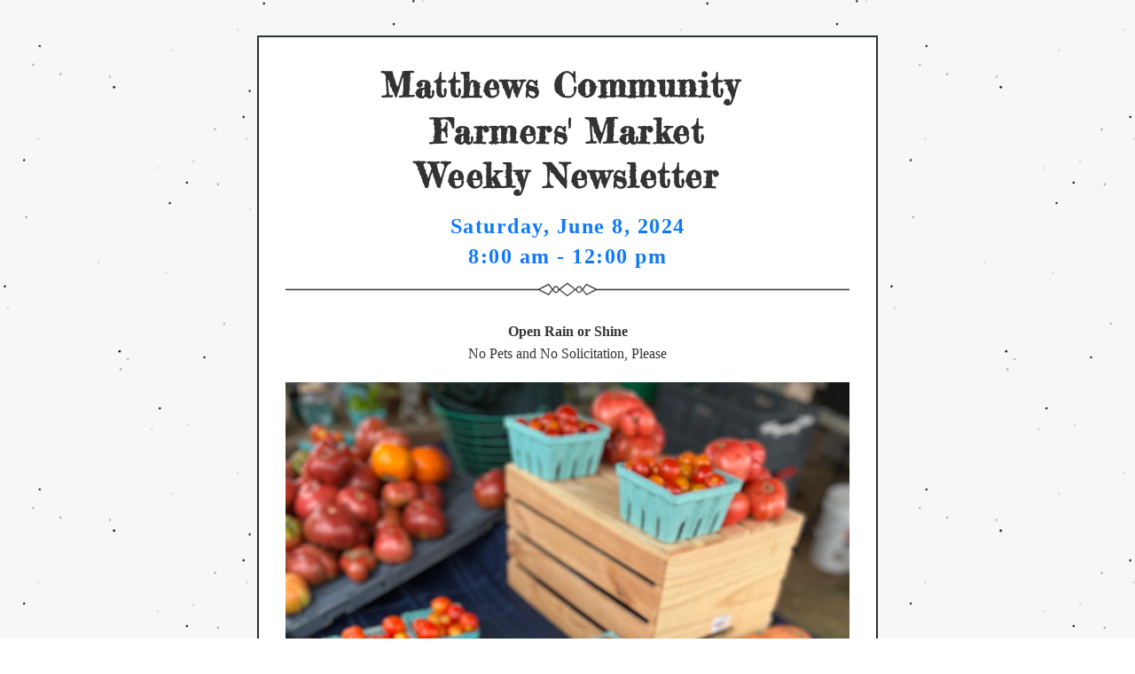

--- FILE ---
content_type: text/html;charset=utf-8
request_url: https://www.matthewsfarmersmarket.com/so/abO-lShjz?languageTag=en
body_size: 22446
content:
<!DOCTYPE html>
<html lang="en">
  <head>
    <meta charset="utf-8" />
    <title>MCFM 6/8/24 Newsletter 8a-12p - Main Season Market</title>
    <meta name="robots" content="noindex" />
    <meta name="viewport" content="width=device-width" />
    <meta http-equiv="X-UA-Compatible" content="IE=edge" />
        <!--facebook meta-tags block-->
<meta property="og:type" content="article" />
<meta property="og:url" content="https://www.matthewsfarmersmarket.com/so/abO-lShjz?languageTag=en" />
<meta ng-non-bindable property="og:title" content="Matthews Community Farmers' Market Weekly Newsletter Saturday, June 8, 2024 8:00 am - 12:00 pm" />
<meta ng-non-bindable property="og:description" content="Open Rain or Shine No Pets and No Solicitation, Please" />
<meta property="og:image" content="https://static.wixstatic.com/media/17ea1a_75b7d3ee22de4206a718754183776b05~mv2.jpg/v1/fit/w_700,h_2000,al_c,q_85/image.jpg" />
<meta property="og:image:url" content="https://static.wixstatic.com/media/17ea1a_75b7d3ee22de4206a718754183776b05~mv2.jpg/v1/fit/w_700,h_2000,al_c,q_85/image.jpg" />
<!--end of facebook meta-tags block-->
<!--twitter meta-tags block-->
<meta name="twitter:card" value="summary_large_image" />
<meta name="twitter:url" content="https://www.matthewsfarmersmarket.com/so/abO-lShjz?languageTag=en" />
<meta ng-non-bindable name="twitter:title" content="Matthews Community Farmers' Market Weekly Newsletter Saturday, June 8, 2024 8:00 am - 12:00 pm" />
<meta ng-non-bindable name="twitter:description" content="Open Rain or Shine No Pets and No Solicitation, Please" />
<meta name="twitter:image" content="https://static.wixstatic.com/media/17ea1a_75b7d3ee22de4206a718754183776b05~mv2.jpg/v1/fit/w_700,h_2000,al_c,q_85/image.jpg" />
<!--end of twitter meta-tags block-->
    <link href="https://static.parastorage.com/services/third-party/fonts/Helvetica/fontFace.css" rel="stylesheet" crossorigin="anonymous" referrerpolicy="no-referrer" />
    <link href="https://static.parastorage.com/unpkg/@wix/wix-fonts@1.11.0/madefor.min.css" rel="stylesheet" crossorigin="anonymous" referrerpolicy="no-referrer" />
    <link href="//static.parastorage.com/services/wix-emails-viewer/1.1559.0/app.min.css" rel="stylesheet" crossorigin="anonymous" referrerpolicy="no-referrer" />
    <script>
      var __CONFIG__ = {
        experiments: {"specs.so.public.FixButtonTabSelection":"true","specs.so.public.makeVideoPlayerAccessible":"true"},
        userId: '17ea1ae0-99a6-4a20-8c21-68c617077a68',
        clientId: '',
        messageId: '57e02609-f929-4f0d-b02f-9db5b01be4ab',
        metaSiteId: 'f19145d0-ad2a-4cd7-8f04-5943fe3d14fc',
        userPackage: {"features":{"RemoveWixBranding":true},"isTopTierPackage":false,"billingCycle":{"unit":"YEAR","count":1}},
        siteUrl: 'https://www.matthewsfarmersmarket.com/',
        verticalConfigShowAscendAd: true,
        locale: 'en',
        environment: '' || 'production',
        customFonts: null,
      };
    </script>
    <script src="https://static.parastorage.com/unpkg/@sentry/browser@5.30.0/build/bundle.min.js" crossorigin="anonymous" referrerpolicy="no-referrer"></script>
    <script src="//static.parastorage.com/services/wix-emails-viewer/1.1559.0/app-sentry.bundle.min.js" crossorigin="anonymous" referrerpolicy="no-referrer"></script>
    <script src="https://static.parastorage.com/unpkg/react@16.14.0/umd/react.production.min.js" crossorigin="anonymous" referrerpolicy="no-referrer"></script>
    <script src="https://static.parastorage.com/unpkg/react-dom@16.14.0/umd/react-dom.production.min.js" crossorigin="anonymous" referrerpolicy="no-referrer"></script>
    <script src="https://static.parastorage.com/unpkg/lodash@4.17.4/lodash.min.js" crossorigin="anonymous" referrerpolicy="no-referrer"></script>
    <script src="https://static.parastorage.com/unpkg/@wix/video-gallery-sdk@1.0.536/dist/statics/video-gallery-sdk.bundle.min.js" crossorigin="anonymous" referrerpolicy="no-referrer"></script>
    <script src="https://static.parastorage.com/unpkg/@wix/wixmg-player@2.0.233/dist/statics/wixmg-player.bundle.min.js" crossorigin="anonymous" referrerpolicy="no-referrer"></script>
  </head>
  <body>
    <div id="root"></div>
    <script>
      var __CAMPAIGN__ = {"messageId":"57e02609-f929-4f0d-b02f-9db5b01be4ab","instanceId":"837309cc-c81e-4c4c-b8dc-f9401c0ccd0e","data":{"subject":"MCFM 6\/8\/24 Newsletter 8a-12p - Main Season Market","preheader":"","image":"https:\/\/static.wixstatic.com\/media\/17ea1a_75b7d3ee22de4206a718754183776b05~mv2.jpg","composerData":"{\"skin\":{\"name\":\"template\"},\"background\":{\"type\":\"hybrid\",\"data\":{\"color\":{\"value\":\"#f6f7f7\"},\"image\":{\"url\":\"\/\/static.wixstatic.com\/media\/a306cb_62dd7cf4efb94121bf0a154f156efe1d.png\"}},\"body\":{\"backgroundColor\":\"#FFFFFF\",\"borderColor\":\"#2f312e\",\"borderStyle\":\"solid\",\"borderWidth\":\"2px\"}},\"templateId\":\"7950fda6-0e43-4b13-9385-ca65f56d032b\",\"styles\":{\"css\":{\"so-global-p1\":{\"color\":\"#666666\",\"fontFamily\":\"helvetica,sans-serif\",\"lineHeight\":\"1.6\",\"fontSize\":\"16px\",\"fontWeight\":\"\"},\"so-global-error\":{\"color\":\"#d6453d\",\"fontFamily\":\"\",\"lineHeight\":\"\",\"fontSize\":\"\",\"fontWeight\":\"\"},\"so-global-region\":{\"marginTop\":\"\",\"marginLeft\":\"\",\"paddingRight\":\"30px\",\"borderWidth\":\"0px\",\"paddingTop\":\"15px\",\"paddingBottom\":\"10px\",\"marginRight\":\"\",\"paddingLeft\":\"30px\",\"borderColor\":\"transparent\"},\"so-global-region-text\":{},\"so-global-footer-text\":{\"color\":\"#333333\",\"fontFamily\":\"helvetica,sans-serif\",\"lineHeight\":\"14px\",\"fontSize\":\"13px\",\"fontWeight\":\"\"},\"so-global-image-mix\":{\"boxShadow\":\"\",\"borderWidth\":0,\"borderRadius\":0,\"borderStyle\":\"\",\"borderColor\":\"\"},\"so-global-h1\":{\"color\":\"#333333\",\"fontFamily\":\"helvetica,sans-serif\",\"lineHeight\":\"1.3\",\"fontSize\":\"46px\",\"fontWeight\":false},\"so-global-text\":{\"textAlign\":\"center\"},\"so-global-region-mix-left\":{\"paddingRight\":\"15px\"},\"so-global-title\":{\"textTransform\":\"none\",\"fontStyle\":\"\",\"color\":\"#2fb9e1\",\"textAlign\":\"center\",\"fontFamily\":\"roboto,arial,sans-serif\",\"letterSpacing\":\"1.5px\",\"lineHeight\":\"1.3\",\"fontSize\":\"44px\",\"fontWeight\":\"bold\"},\"so-global-background-image\":{\"opacity\":1,\"backgroundSize\":\"\",\"backgroundPosition\":\"\"},\"so-global-text-mix\":{\"textAlign\":\"center\"},\"so-global-divider2\":{\"fill\":\"#cccccc\",\"stroke\":\"#000000\",\"strokeWidth\":0},\"so-global-region-title\":{\"paddingTop\":\"10px\",\"paddingLeft\":\"\",\"paddingRight\":\"\",\"paddingBottom\":\"0px\"},\"so-global-region-mix-separator\":{\"marginBottom\":\"27px\"},\"so-global-divider\":{\"fill\":\"#2fb9e1\",\"stroke\":\"#000000\",\"strokeWidth\":0},\"so-global-body\":{\"backgroundColor\":\"rgba(255,255,255,1)\",\"marginTop\":\"\",\"marginLeft\":\"\",\"boxShadow\":\"\",\"paddingRight\":\"\",\"borderWidth\":\"0px\",\"borderRadius\":\"0px\",\"paddingTop\":\"20px\",\"marginBottom\":\"\",\"borderStyle\":\"solid\",\"paddingBottom\":\"20px\",\"marginRight\":\"\",\"opacity\":1,\"maxWidth\":\"700px\",\"paddingLeft\":\"\",\"borderColor\":\"#2fb9e1\"},\"so-global-footer-icon\":{\"fill\":\"#333333\"},\"so-global-region-footer\":{},\"so-global-region-image\":{\"marginLeft\":\"\",\"paddingRight\":\"\",\"paddingTop\":\"10px\",\"paddingBottom\":\"10px\",\"marginRight\":\"\",\"paddingLeft\":\"\"},\"so-global-text a\":{\"color\":\"#109FFF\",\"textDecoration\":\"none\"},\"so-global-h3\":{\"color\":\"#333333\",\"fontFamily\":\"helvetica,sans-serif\",\"lineHeight\":\"1.4\",\"fontSize\":\"20px\",\"fontWeight\":false},\"so-global-a1\":{\"textDecoration\":\"underline\",\"color\":\"#666666\",\"fontFamily\":\"helvetica,sans-serif\",\"lineHeight\":\"1.3\",\"fontSize\":\"14px\",\"fontWeight\":\"\"},\"so-global-region-logo-strip\":{},\"so-global-b2\":{\"backgroundColor\":\"rgba(102,102,102,1)\",\"borderWidth\":0,\"borderRadius\":0,\"color\":\"#ffffff\",\"fontFamily\":\"helvetica,sans-serif\",\"borderStyle\":\"solid\",\"fontSize\":\"14px\",\"fontWeight\":\"\",\"borderColor\":\"\"},\"so-global-b1\":{\"backgroundColor\":\"rgba(47,185,225,1)\",\"paddingRight\":\"30px\",\"borderWidth\":\"0px\",\"borderRadius\":\"0px\",\"color\":\"#ffffff\",\"paddingTop\":\"12px\",\"fontFamily\":\"helvetica,sans-serif\",\"minWidth\":\"140px\",\"borderStyle\":\"solid\",\"paddingBottom\":\"12px\",\"fontSize\":\"20px\",\"fontWeight\":\"bold\",\"maxWidth\":\"620px\",\"paddingLeft\":\"30px\",\"borderColor\":\"\"},\"so-global-region-button\":{},\"so-global-region-mix\":{},\"so-global-region-logo\":{\"marginTop\":\"15px\",\"paddingRight\":\"0px\",\"paddingTop\":\"4px\",\"paddingBottom\":\"10px\",\"paddingLeft\":\"0px\"},\"so-global-image\":{\"boxShadow\":\"\",\"borderWidth\":0,\"borderRadius\":0,\"borderStyle\":\"\",\"borderColor\":\"\"},\"so-global-p2\":{\"color\":\"#666666\",\"fontFamily\":\"helvetica,sans-serif\",\"lineHeight\":\"1.3\",\"fontSize\":\"14px\",\"fontWeight\":\"\"},\"so-global-region-music\":{},\"so-global-region-divider--decorator\":{\"paddingTop\":\"0px\",\"paddingBottom\":\"0px\",\"paddingLeft\":\"\",\"paddingRight\":\"\"},\"so-global-footer-separator\":{\"borderColor\":\"#cccccc\"},\"so-global-region-divider--normal\":{\"paddingTop\":\"0px\",\"paddingBottom\":\"0px\",\"paddingLeft\":\"\",\"paddingRight\":\"\"},\"so-global-region-mix-right\":{\"paddingLeft\":\"15px\"},\"so-global-background-color\":{\"backgroundColor\":\"rgba(235,235,235,1)\"},\"so-global-h2\":{\"fontStyle\":false,\"color\":\"#333333\",\"fontFamily\":\"helvetica,sans-serif\",\"lineHeight\":\"1.3\",\"fontSize\":\"25px\",\"fontWeight\":false},\"so-global-rsvp-response\":{\"backgroundColor\":\"rgba(244,244,244,1)\",\"paddingRight\":\"\",\"paddingTop\":\"\",\"paddingBottom\":\"\",\"paddingLeft\":\"\"},\"so-global-html-background-image\":{\"backgroundRepeat\":\"repeat\"},\"so-global-b1-mix\":{\"backgroundColor\":\"rgba(47,185,225,1)\",\"paddingRight\":\"30px\",\"borderWidth\":\"0px\",\"borderRadius\":\"0px\",\"color\":\"#ffffff\",\"paddingTop\":\"12px\",\"fontFamily\":\"helvetica,sans-serif\",\"minWidth\":\"290px\",\"borderStyle\":\"solid\",\"paddingBottom\":\"12px\",\"fontSize\":\"17px\",\"fontWeight\":\"bold\",\"maxWidth\":\"290px\",\"paddingLeft\":\"30px\",\"borderColor\":\"\"},\"so-global-text-mix a\":{\"color\":\"#109FFF\",\"textDecoration\":\"none\"}},\"settings\":{\"image\":{\"url\":\"\/\/static.wixstatic.com\/media\/a306cb_57e5c291cd6e47ed840953273788b0c6~mv2_d_3000_1690_s_2.jpg\"},\"defaultMusicPlayerTheme\":\"light\",\"defaultDecoratorName\":\"divider1\",\"isRtl\":false,\"defaultDividerName\":\"divider10\",\"colors\":[\"#ffffff\",\"#cccccc\",\"#333333\",\"#2fb9e1\",\"#666666\",\"#ebebeb\"],\"logo\":{\"backgroundColor\":\"#ffffff\",\"image\":{\"url\":\"a306cb_cfd657b56a7f472b8cff1b0e2c0373a3~mv2.png\"},\"imageSize\":\"medium\",\"textAlign\":\"center\",\"backgroundSize\":\"strip\",\"opacity\":100},\"backgrounds\":[],\"defaultBackground\":\"\",\"defaultBoxShadow\":\"\"}},\"regions\":[{\"type\":\"text\",\"regionId\":\"7cf3de64-bed0-48d8-9a45-b3f9c33db8b0\",\"data\":{\"html\":\"\<p style=\\\"font-size:30px\\\"\>\<span style=\\\"color:rgb( 51 , 51 , 51 )\\\"\>\<span style=\\\"font-size:38px\\\"\>\<span style=\\\"font-family:&#39;fredericka the great&#39; , cursive\\\"\>Matthews Community \<\/span\>\<\/span\>\<\/span\>\<\/p\>\<p style=\\\"font-size:38px\\\"\>\<span style=\\\"color:rgb( 51 , 51 , 51 )\\\"\>\<span style=\\\"font-size:38px\\\"\>\<span style=\\\"font-family:&#39;fredericka the great&#39; , cursive\\\"\>Farmers&#39; Market\<\/span\>\<\/span\>\<\/span\>\<\/p\>\<p style=\\\"font-size:38px\\\"\>\<span style=\\\"color:rgb( 51 , 51 , 51 )\\\"\>\<span style=\\\"font-size:38px\\\"\>\<span style=\\\"font-family:&#39;fredericka the great&#39; , cursive\\\"\>Weekly Newsletter\<\/span\>\<\/span\>\<\/span\>\<\/p\>\<p style=\\\"font-size:10px\\\" class=\\\"so-global-h3\\\"\>\<span style=\\\"font-size:10px\\\"\> \<\/span\>\<\/p\>\<p style=\\\"font-size:24px\\\" class=\\\"so-global-h3\\\"\>\<span style=\\\"color:#0f79fb\\\"\>\<span style=\\\"font-size:24px\\\"\>\<span style=\\\"font-family:&#39;georgia&#39; , serif\\\"\>\<span style=\\\"font-weight:bold\\\"\>Saturday, June 8, 2024\<\/span\>\<\/span\>\<\/span\>\<\/span\>\<\/p\>\<p style=\\\"font-size:24px\\\" class=\\\"so-global-h3\\\"\>\<span style=\\\"color:#0f79fb\\\"\>\<span style=\\\"font-size:24px\\\"\>\<span style=\\\"font-family:&#39;georgia&#39; , serif\\\"\>\<span style=\\\"font-weight:bold\\\"\>8:00 am - 12:00 pm\<\/span\>\<\/span\>\<\/span\>\<\/span\>\<\/p\>\",\"fonts\":[\"fredericka the great\",\"georgia\"]},\"fixed\":true,\"trackedLinkToRegion\":\"https:\/\/matthewsfarmersmarket.com\/so\/abO-lShjz\/c?w=S4Q_yyXGyL6vkmCA5CTDXldsFJQXmxWcry8OUiHyuVI.eyJ1IjoiaHR0cHM6Ly9tYXR0aGV3c2Zhcm1lcnNtYXJrZXQuY29tL3NvL2FiTy1sU2hqej9sYW5ndWFnZVRhZz1lbiIsInIiOiI3Y2YzZGU2NC1iZWQwLTQ4ZDgtOWE0NS1iM2Y5YzMzZGI4YjAiLCJtIjoibHAifQ\"},{\"type\":\"divider\",\"regionId\":\"d53015c6-56c2-4000-a34c-ee957b7b3118\",\"data\":{\"shape\":\"divider7\",\"role\":\"normal\",\"styles\":{\"fill\":\"#060606\"}},\"fixed\":false,\"trackedLinkToRegion\":\"https:\/\/matthewsfarmersmarket.com\/so\/abO-lShjz\/c?w=-BfZ8yOullveOCGPSRli9-EPAHpWfdu4LYOsp0F6EQk.eyJ1IjoiaHR0cHM6Ly9tYXR0aGV3c2Zhcm1lcnNtYXJrZXQuY29tL3NvL2FiTy1sU2hqej9sYW5ndWFnZVRhZz1lbiIsInIiOiJkNTMwMTVjNi01NmMyLTQwMDAtYTM0Yy1lZTk1N2I3YjMxMTgiLCJtIjoibHAifQ\"},{\"type\":\"text\",\"regionId\":\"87cbeeb5-de2b-41e7-9e14-f7cdc053095b\",\"data\":{\"html\":\"\<p style=\\\"text-align:center\\\"\>\<span style=\\\"color:#333333\\\"\>\<span style=\\\"font-family:&#39;georgia&#39; , serif\\\"\>\<span style=\\\"font-weight:bold\\\"\>\<span style=\\\"font-style:normal\\\"\>Open Rain or Shine\<\/span\>\<\/span\>\<\/span\>\<\/span\>\<\/p\>\<p style=\\\"text-align:center\\\"\>\<span style=\\\"color:#333333\\\"\>\<span style=\\\"font-family:&#39;georgia&#39; , serif\\\"\>\<span style=\\\"font-style:normal\\\"\>No Pets and No Solicitation, Please\<\/span\>\<\/span\>\<\/span\>\<\/p\>\",\"fonts\":[\"georgia\"],\"systemFontsOnly\":true},\"fixed\":false,\"trackedLinkToRegion\":\"https:\/\/matthewsfarmersmarket.com\/so\/abO-lShjz\/c?w=jgZbpgAhLmp28V1CoSUqKoneaxqPgH3sckdrXQA3wXU.eyJ1IjoiaHR0cHM6Ly9tYXR0aGV3c2Zhcm1lcnNtYXJrZXQuY29tL3NvL2FiTy1sU2hqej9sYW5ndWFnZVRhZz1lbiIsInIiOiI4N2NiZWViNS1kZTJiLTQxZTctOWUxNC1mN2NkYzA1MzA5NWIiLCJtIjoibHAifQ\"},{\"type\":\"image\",\"regionId\":\"cfd373aa-6843-4e8f-a0a5-253cf5ef9660\",\"data\":{\"url\":\"https:\/\/static.wixstatic.com\/media\/17ea1a_75b7d3ee22de4206a718754183776b05~mv2.jpg\",\"relativeUri\":\"17ea1a_75b7d3ee22de4206a718754183776b05~mv2.jpg\",\"imageLink\":\"\",\"role\":\"\",\"thumbnailUrl\":\"\",\"width\":1440,\"height\":1800,\"styles\":{\"region\":{}}},\"fixed\":false,\"trackedLinkToRegion\":\"https:\/\/matthewsfarmersmarket.com\/so\/abO-lShjz\/c?w=mjEg_RbK3e8dhoEi55Z5KI5bjgeQIf9cmRIi2Yoyxxw.eyJ1IjoiaHR0cHM6Ly9tYXR0aGV3c2Zhcm1lcnNtYXJrZXQuY29tL3NvL2FiTy1sU2hqej9sYW5ndWFnZVRhZz1lbiIsInIiOiJjZmQzNzNhYS02ODQzLTRlOGYtYTBhNS0yNTNjZjVlZjk2NjAiLCJtIjoibHAifQ\"},{\"type\":\"divider\",\"regionId\":\"fb1ad149-be8a-4c3d-925b-84b78f6f6e16\",\"data\":{\"shape\":\"divider7\",\"role\":\"normal\",\"styles\":{\"fill\":\"#060606\"}},\"fixed\":false,\"trackedLinkToRegion\":\"https:\/\/matthewsfarmersmarket.com\/so\/abO-lShjz\/c?w=dDFK7J3sc6KWh6DK6JD8iPU0Gc1UQSk5RcqdUqT8rbs.eyJ1IjoiaHR0cHM6Ly9tYXR0aGV3c2Zhcm1lcnNtYXJrZXQuY29tL3NvL2FiTy1sU2hqej9sYW5ndWFnZVRhZz1lbiIsInIiOiJmYjFhZDE0OS1iZThhLTRjM2QtOTI1Yi04NGI3OGY2ZjZlMTYiLCJtIjoibHAifQ\"},{\"type\":\"text\",\"regionId\":\"07e086f7-1f79-41cd-a9aa-6a1a95fcf43b\",\"data\":{\"html\":\"\<p style=\\\"font-size:24px\\\"\>\<span style=\\\"color:#0f79fb\\\"\>\<span style=\\\"font-size:24px\\\"\>\<span style=\\\"font-family:&#39;georgia&#39; , serif\\\"\>\<span style=\\\"font-weight:700\\\"\>\<span style=\\\"font-style:normal\\\"\>Ode to &#96;Maters\<\/span\>\<\/span\>\<\/span\>\<\/span\>\<\/span\>\<\/p\>\",\"fonts\":[\"georgia\"],\"systemFontsOnly\":true},\"fixed\":false,\"trackedLinkToRegion\":\"https:\/\/matthewsfarmersmarket.com\/so\/abO-lShjz\/c?w=eQETJxAnQwKCJozZR3IBrC_nmj9g0VhGbUeF8iZlIF4.eyJ1IjoiaHR0cHM6Ly9tYXR0aGV3c2Zhcm1lcnNtYXJrZXQuY29tL3NvL2FiTy1sU2hqej9sYW5ndWFnZVRhZz1lbiIsInIiOiIwN2UwODZmNy0xZjc5LTQxY2QtYTlhYS02YTFhOTVmY2Y0M2IiLCJtIjoibHAifQ\"},{\"type\":\"text\",\"regionId\":\"e04cb944-93ae-421d-a32f-355520fd4085\",\"data\":{\"html\":\"\<p style=\\\"text-align:center;font-size:16px\\\"\>\<span style=\\\"color:#333333\\\"\>\<span style=\\\"font-size:16px\\\"\>\<span style=\\\"font-family:&#39;georgia&#39; , serif\\\"\>\<span style=\\\"font-style:normal\\\"\>Hey! Ho! Tomato! \<\/span\>\<\/span\>\<\/span\>\<\/span\>\<\/p\>\<p style=\\\"text-align:center;font-size:16px\\\"\>\<span style=\\\"color:#333333\\\"\>\<span style=\\\"font-size:16px\\\"\>\<span style=\\\"font-family:&#39;georgia&#39; , serif\\\"\>\<span style=\\\"font-style:normal\\\"\>The start! Is slow! But here we go!\<\/span\>\<\/span\>\<\/span\>\<\/span\>\<\/p\>\<p style=\\\"text-align:center;font-size:16px\\\"\>\<span style=\\\"color:#333333\\\"\>\<span style=\\\"font-size:16px\\\"\>\<span style=\\\"font-family:&#39;georgia&#39; , serif\\\"\>\<span style=\\\"font-style:normal\\\"\>Get! Some bread! And mayo!\<\/span\>\<\/span\>\<\/span\>\<\/span\>\<\/p\>\<p style=\\\"text-align:center;font-size:16px\\\"\>\<span style=\\\"color:#333333\\\"\>\<span style=\\\"font-size:16px\\\"\>\<span style=\\\"font-family:&#39;georgia&#39; , serif\\\"\>\<span style=\\\"font-style:normal\\\"\>‘Tis the season! For! Tomatoes!\<\/span\>\<\/span\>\<\/span\>\<\/span\>\<\/p\>\<p style=\\\"text-align:center;font-size:16px\\\"\>\<span style=\\\"color:#333333\\\"\>\<span style=\\\"font-family:&#39;georgia&#39; , serif\\\"\>-the anonymous farmer\<\/span\>\<\/span\>\<\/p\>\",\"fonts\":[\"georgia\"],\"systemFontsOnly\":true},\"fixed\":false,\"trackedLinkToRegion\":\"https:\/\/matthewsfarmersmarket.com\/so\/abO-lShjz\/c?w=mQqDDGCoDxv8UjT2X6i4IaZN42Kc_3nZyPX21kPRg2w.eyJ1IjoiaHR0cHM6Ly9tYXR0aGV3c2Zhcm1lcnNtYXJrZXQuY29tL3NvL2FiTy1sU2hqej9sYW5ndWFnZVRhZz1lbiIsInIiOiJlMDRjYjk0NC05M2FlLTQyMWQtYTMyZi0zNTU1MjBmZDQwODUiLCJtIjoibHAifQ\"},{\"type\":\"divider\",\"regionId\":\"279e96cc-cd55-4b11-bed1-5e925db3b0a9\",\"data\":{\"shape\":\"divider7\",\"role\":\"normal\",\"styles\":{\"fill\":\"#060606\"}},\"fixed\":false,\"trackedLinkToRegion\":\"https:\/\/matthewsfarmersmarket.com\/so\/abO-lShjz\/c?w=bVknANhwOhpmdYDwG3XZqTEi42KL3ooal4A76wgE1f8.eyJ1IjoiaHR0cHM6Ly9tYXR0aGV3c2Zhcm1lcnNtYXJrZXQuY29tL3NvL2FiTy1sU2hqej9sYW5ndWFnZVRhZz1lbiIsInIiOiIyNzllOTZjYy1jZDU1LTRiMTEtYmVkMS01ZTkyNWRiM2IwYTkiLCJtIjoibHAifQ\"},{\"type\":\"text\",\"regionId\":\"c15566c3-863d-475c-bc30-a642f3bfd469\",\"data\":{\"html\":\"\<p style=\\\"text-align:justify;font-size:16px\\\"\>\<span style=\\\"color:#333333\\\"\>\<span style=\\\"font-size:16px\\\"\>\<span style=\\\"font-family:&#39;georgia&#39; , serif\\\"\>\<span style=\\\"font-style:normal\\\"\>June has arrived, and summer is approaching rapidly. It&#39;s a great time for some tips on shopping at farmers&#39; markets!\<\/span\>\<\/span\>\<\/span\>\<\/span\>\<\/p\>\<p style=\\\"text-align:justify;font-size:16px\\\"\>\<span style=\\\"font-size:16px\\\"\> \<\/span\>\<\/p\>\<ul\>\<li style=\\\"text-align:justify\\\"\>\<p style=\\\"text-align:justify;font-size:16px\\\"\>\<span style=\\\"color:#333333\\\"\>\<span style=\\\"font-size:16px\\\"\>\<span style=\\\"font-family:&#39;georgia&#39; , serif\\\"\>\<span style=\\\"font-style:normal\\\"\>For the best selection, come early. Popular items sell out fast! The market is busiest between 8 and 10 am, so shop early for the best selection. If you arrive before 8am please line up outside the market front or rear entrance until the opening bell rings at 8am. \<\/span\>\<\/span\>\<\/span\>\<\/span\>\<\/p\>\<\/li\>\<li style=\\\"text-align:justify\\\"\>\<p style=\\\"text-align:justify;font-size:16px\\\"\>\<span style=\\\"color:#333333\\\"\>\<span style=\\\"font-size:16px\\\"\>\<span style=\\\"font-family:&#39;georgia&#39; , serif\\\"\>\<span style=\\\"font-style:normal\\\"\> Most vendors accept cash and debit\/credit cards. We also accept SNAP\/EBT cards and offer Triple Bucks with this program (stop by the Info Booth for details). If you&#39;re shopping with cash...SMALL BILLS ARE KING!\<\/span\>\<\/span\>\<\/span\>\<\/span\>\<\/p\>\<\/li\>\<li style=\\\"text-align:justify\\\"\>\<p style=\\\"text-align:justify;font-size:16px\\\"\>\<span style=\\\"color:#333333\\\"\>\<span style=\\\"font-size:16px\\\"\>\<span style=\\\"font-family:&#39;georgia&#39; , serif\\\"\>\<span style=\\\"font-style:normal\\\"\>Stay Hydrated: With the summer heat, remember to drink plenty of water. Forgot your water bottle? We&#39;ve got you covered. Stop by the Information Booth to pick up cold water, soda, apple juice, or sports drink. \<\/span\>\<\/span\>\<\/span\>\<\/span\>\<\/p\>\<\/li\>\<li style=\\\"text-align:justify\\\"\>\<p style=\\\"text-align:justify;font-size:16px\\\"\>\<span style=\\\"color:#333333\\\"\>\<span style=\\\"font-size:16px\\\"\>\<span style=\\\"font-family:&#39;georgia&#39; , serif\\\"\>\<span style=\\\"font-style:normal\\\"\>Ask questions and be friendly. Engage with the vendors - they love to share their passion.  Ask farmers when they expect certain produce to arrive and disappear, so you can plan your meals accordingly. \<\/span\>\<\/span\>\<\/span\>\<\/span\>\<\/p\>\<\/li\>\<li style=\\\"text-align:justify\\\"\>\<p style=\\\"text-align:justify;font-size:16px\\\"\>\<span style=\\\"color:#333333\\\"\>\<span style=\\\"font-size:16px\\\"\>\<span style=\\\"font-family:&#39;georgia&#39; , serif\\\"\>\<span style=\\\"font-style:normal\\\"\>Buy something new each time you visit - you&#39;ll be surprised how much fun it is.  A kohlrabi may look like something from outer space, so don&#39;t be afraid to ask the grower for cooking tips or recipes. \<\/span\>\<\/span\>\<\/span\>\<\/span\>\<\/p\>\<\/li\>\<li style=\\\"text-align:justify\\\"\>\<p style=\\\"text-align:justify;font-size:16px\\\"\>\<span style=\\\"color:#333333\\\"\>\<span style=\\\"font-size:16px\\\"\>\<span style=\\\"font-family:&#39;georgia&#39; , serif\\\"\>\<span style=\\\"font-style:normal\\\"\>Lots of farmers will let you try something you&#39;re unsure about. It&#39;s ok to ask for a sample, just don&#39;t make a meal of it.  \<\/span\>\<\/span\>\<\/span\>\<\/span\>\<\/p\>\<\/li\>\<li style=\\\"text-align:justify\\\"\>\<p style=\\\"text-align:justify;font-size:16px\\\"\>\<span style=\\\"color:#333333\\\"\>\<span style=\\\"font-size:16px\\\"\>\<span style=\\\"font-family:&#39;georgia&#39; , serif\\\"\>\<span style=\\\"font-style:normal\\\"\>Learn the secret of seconds - produce that&#39;s bruised, nicked or just past its prime. Seconds can be just as good for baking and cooking. They might not be on display, but they&#39;re often there if you ask. Remember, ugly produce is still delicious produce.\<\/span\>\<\/span\>\<\/span\>\<\/span\>\<\/p\>\<\/li\>\<li style=\\\"text-align:justify\\\"\>\<p style=\\\"text-align:justify;font-size:16px\\\"\>\<span style=\\\"color:#333333\\\"\>\<span style=\\\"font-size:16px\\\"\>\<span style=\\\"font-family:&#39;georgia&#39; , serif\\\"\>\<span style=\\\"font-style:normal\\\"\>It&#39;s not just about produce. We have high-quality, naturally-raised beef, lamb, poultry, fish, bread, and cheese that&#39;s far superior to what is available in the supermarket, in addition to artisanal prepared foods and crafts. \<\/span\>\<\/span\>\<\/span\>\<\/span\>\<\/p\>\<\/li\>\<li style=\\\"text-align:justify\\\"\>\<p style=\\\"text-align:justify;font-size:16px\\\"\>\<span style=\\\"color:#333333\\\"\>\<span style=\\\"font-size:16px\\\"\>\<span style=\\\"font-family:&#39;georgia&#39; , serif\\\"\>\<span style=\\\"font-style:normal\\\"\>Bring your cooler for the car in case you aren&#39;t heading home immediately and a handful of tote bags for all of the goodies you&#39;ll pick up.\<\/span\>\<\/span\>\<\/span\>\<\/span\>\<\/p\>\<\/li\>\<li style=\\\"text-align:justify\\\"\>\<p style=\\\"text-align:justify;font-size:16px\\\"\>\<span style=\\\"color:#333333\\\"\>\<span style=\\\"font-size:16px\\\"\>\<span style=\\\"font-family:&#39;georgia&#39; , serif\\\"\>\<span style=\\\"font-style:normal\\\"\>You can never have too much fruit. That&#39;s what freezers are for. Check out our annual fruit fundraiser - local peaches, picked on Friday and delivered fresh to the market on Saturday morning right before the market opens.  \<\/span\>\<\/span\>\<\/span\>\<\/span\>\<\/p\>\<\/li\>\<li style=\\\"text-align:justify\\\"\>\<p style=\\\"text-align:justify;font-size:16px\\\"\>\<span style=\\\"color:#333333\\\"\>\<span style=\\\"font-size:16px\\\"\>\<span style=\\\"font-family:&#39;georgia&#39; , serif\\\"\>\<span style=\\\"font-style:normal\\\"\>Make it a family affair and bring your kids. It&#39;s a great opportunity to teach them about sustainable foods.\<\/span\>\<\/span\>\<\/span\>\<\/span\>\<\/p\>\<\/li\>\<\/ul\>\<p style=\\\"text-align:justify;font-size:16px\\\"\>\<span style=\\\"font-size:16px\\\"\> \<\/span\>\<\/p\>\<p style=\\\"text-align:center;font-size:16px\\\"\>\<span style=\\\"color:#333333\\\"\>\<span style=\\\"font-size:16px\\\"\>\<span style=\\\"font-family:&#39;georgia&#39; , serif\\\"\>\<span style=\\\"font-weight:bold\\\"\>See &#34;The Who &amp; The Where&#34; Map Below\<\/span\>\<\/span\>\<\/span\>\<\/span\>\<\/p\>\<p style=\\\"text-align:center;font-size:16px\\\"\>\<span style=\\\"color:#333333\\\"\>\<span style=\\\"font-size:16px\\\"\>\<span style=\\\"font-family:&#39;georgia&#39; , serif\\\"\>\<span style=\\\"font-weight:bold\\\"\>For Vendors, Special Guests, and Food Truck Booth Locations\<\/span\>\<\/span\>\<\/span\>\<\/span\>\<\/p\>\",\"fonts\":[\"georgia\"],\"systemFontsOnly\":true},\"fixed\":false,\"trackedLinkToRegion\":\"https:\/\/matthewsfarmersmarket.com\/so\/abO-lShjz\/c?w=s8kDjOic3mMOLB0msOTG2Eq36i3Haw9tRAgbEpzJ2zs.eyJ1IjoiaHR0cHM6Ly9tYXR0aGV3c2Zhcm1lcnNtYXJrZXQuY29tL3NvL2FiTy1sU2hqej9sYW5ndWFnZVRhZz1lbiIsInIiOiJjMTU1NjZjMy04NjNkLTQ3NWMtYmMzMC1hNjQyZjNiZmQ0NjkiLCJtIjoibHAifQ\"},{\"type\":\"divider\",\"regionId\":\"72a476e2-9415-4550-8491-fe22dfa47a8b\",\"data\":{\"shape\":\"divider7\",\"role\":\"normal\",\"styles\":{\"fill\":\"#060606\"}},\"fixed\":false,\"trackedLinkToRegion\":\"https:\/\/matthewsfarmersmarket.com\/so\/abO-lShjz\/c?w=OQiClevYvhfMH7Htyn-ZK6EFHgemUAjNT7XO6dWyBQw.eyJ1IjoiaHR0cHM6Ly9tYXR0aGV3c2Zhcm1lcnNtYXJrZXQuY29tL3NvL2FiTy1sU2hqej9sYW5ndWFnZVRhZz1lbiIsInIiOiI3MmE0NzZlMi05NDE1LTQ1NTAtODQ5MS1mZTIyZGZhNDdhOGIiLCJtIjoibHAifQ\"},{\"type\":\"mix\",\"regionId\":\"f32d1cdd-39ff-4c6a-8fae-19b49a29c4bd\",\"data\":{\"layout\":{\"rows\":[{\"columns\":[{\"width\":33,\"regionIds\":[\"311b23f8-d3c0-4cbe-01d5-a4a32bb7069f\"]},{\"width\":33,\"regionIds\":[\"a4dde1d3-e7cd-4aea-65dc-7da4e173e1f0\"]},{\"width\":33,\"regionIds\":[\"700596df-0cb8-4035-4aee-38b40d5f7933\"]}]}]},\"regions\":[{\"type\":\"image\",\"regionId\":\"311b23f8-d3c0-4cbe-01d5-a4a32bb7069f\",\"data\":{\"url\":\"https:\/\/static.wixstatic.com\/media\/17ea1a_88c13eca00f746df9fa4af12da2005b7~mv2.jpg\",\"relativeUri\":\"17ea1a_88c13eca00f746df9fa4af12da2005b7~mv2.jpg\",\"imageLink\":\"\",\"role\":\"\",\"thumbnailUrl\":\"\",\"width\":3024,\"height\":4032}},{\"type\":\"image\",\"regionId\":\"a4dde1d3-e7cd-4aea-65dc-7da4e173e1f0\",\"data\":{\"url\":\"https:\/\/static.wixstatic.com\/media\/17ea1a_8664fbdd93624383a632fdb13e515c6f~mv2.jpg\",\"relativeUri\":\"17ea1a_8664fbdd93624383a632fdb13e515c6f~mv2.jpg\",\"imageLink\":\"\",\"role\":\"\",\"thumbnailUrl\":\"\",\"width\":3024,\"height\":4032}},{\"type\":\"image\",\"regionId\":\"700596df-0cb8-4035-4aee-38b40d5f7933\",\"data\":{\"url\":\"https:\/\/static.wixstatic.com\/media\/17ea1a_7c2505e6433d4726bf1e0d2e7077b139~mv2.jpg\",\"relativeUri\":\"17ea1a_7c2505e6433d4726bf1e0d2e7077b139~mv2.jpg\",\"imageLink\":\"\",\"role\":\"\",\"thumbnailUrl\":\"\",\"width\":3024,\"height\":4032}}],\"noWrap\":false,\"styles\":{\"region\":{}}},\"fixed\":false,\"trackedLinkToRegion\":\"https:\/\/matthewsfarmersmarket.com\/so\/abO-lShjz\/c?w=hL-6IpaeKZsGfBD6pUqSKU7Sgsu-TOyn3nxAU-PNPds.eyJ1IjoiaHR0cHM6Ly9tYXR0aGV3c2Zhcm1lcnNtYXJrZXQuY29tL3NvL2FiTy1sU2hqej9sYW5ndWFnZVRhZz1lbiIsInIiOiJmMzJkMWNkZC0zOWZmLTRjNmEtOGZhZS0xOWI0OWEyOWM0YmQiLCJtIjoibHAifQ\"},{\"type\":\"divider\",\"regionId\":\"edefc834-3e75-4023-b423-62b021b1c490\",\"data\":{\"shape\":\"divider7\",\"role\":\"normal\",\"styles\":{\"fill\":\"#0E0E0E\"}},\"fixed\":false,\"trackedLinkToRegion\":\"https:\/\/matthewsfarmersmarket.com\/so\/abO-lShjz\/c?w=VYE9elh7gZQjKKRSvJwAMO7n3o4DVID-1wllNpkpDtg.eyJ1IjoiaHR0cHM6Ly9tYXR0aGV3c2Zhcm1lcnNtYXJrZXQuY29tL3NvL2FiTy1sU2hqej9sYW5ndWFnZVRhZz1lbiIsInIiOiJlZGVmYzgzNC0zZTc1LTQwMjMtYjQyMy02MmIwMjFiMWM0OTAiLCJtIjoibHAifQ\"},{\"type\":\"text\",\"regionId\":\"4555c4db-a08b-49f6-bdb5-702742889d32\",\"data\":{\"html\":\"\<p style=\\\"font-size:24px\\\"\>\<span style=\\\"color:#0f79fb\\\"\>\<span style=\\\"font-size:24px\\\"\>\<span style=\\\"font-family:&#39;georgia&#39; , serif\\\"\>\<span style=\\\"font-weight:700\\\"\>\<span style=\\\"font-style:normal\\\"\>Peach of the Week\<\/span\>\<\/span\>\<\/span\>\<\/span\>\<\/span\>\<\/p\>\",\"fonts\":[\"georgia\"],\"systemFontsOnly\":true},\"fixed\":false,\"trackedLinkToRegion\":\"https:\/\/matthewsfarmersmarket.com\/so\/abO-lShjz\/c?w=mSO2KTfjO23BAxExjHBn64o-3SqzxKdP_e1fnS6-BHM.eyJ1IjoiaHR0cHM6Ly9tYXR0aGV3c2Zhcm1lcnNtYXJrZXQuY29tL3NvL2FiTy1sU2hqej9sYW5ndWFnZVRhZz1lbiIsInIiOiI0NTU1YzRkYi1hMDhiLTQ5ZjYtYmRiNS03MDI3NDI4ODlkMzIiLCJtIjoibHAifQ\"},{\"type\":\"mix\",\"regionId\":\"ac0e436a-5946-47cd-a9a1-026e7a523e1f\",\"data\":{\"layout\":{\"rows\":[{\"columns\":[{\"width\":50,\"regionIds\":[\"2ca0bd4e-7124-487d-f41e-bb303fbb6524\"]},{\"width\":50,\"regionIds\":[\"93e8981c-a05f-43c3-9db9-cb0a95a06729\"]}]}]},\"regions\":[{\"type\":\"image\",\"regionId\":\"2ca0bd4e-7124-487d-f41e-bb303fbb6524\",\"data\":{\"url\":\"https:\/\/static.wixstatic.com\/media\/17ea1a_0ed10fd76b92472bb9dccc5fe9eaef32~mv2.png\",\"relativeUri\":\"17ea1a_0ed10fd76b92472bb9dccc5fe9eaef32~mv2.png\",\"imageLink\":\"\",\"role\":\"\",\"thumbnailUrl\":\"\",\"width\":1080,\"height\":1080}},{\"type\":\"text\",\"regionId\":\"93e8981c-a05f-43c3-9db9-cb0a95a06729\",\"data\":{\"html\":\"\<div class=\\\"so-global-p1\\\"\>\<p style=\\\"text-align:justify\\\"\>\<span style=\\\"color:#333333\\\"\>\<span style=\\\"font-family:&#39;georgia&#39; , serif\\\"\>\<span style=\\\"font-style:normal\\\"\>This week at the fundraiser booth, we will be surprised together! \<\/span\>\<\/span\>\<\/span\>\<\/p\>\<p style=\\\"text-align:justify\\\"\> \<\/p\>\<p style=\\\"text-align:justify\\\"\>\<span style=\\\"color:#333333\\\"\>\<span style=\\\"font-family:&#39;georgia&#39; , serif\\\"\>\<span style=\\\"font-style:normal\\\"\>We aim to offer the freshest peaches at our fundraiser, so they are picked on Friday afternoons depending on which trees are producing the best fruit. This means that sometimes we are unsure about which variety of peaches we will have. Will it be 007 or Rubyprince? Let&#39;s find out together!\<\/span\>\<\/span\>\<\/span\>\<\/p\>\<\/div\>\",\"fonts\":[\"georgia\"],\"systemFontsOnly\":true}}],\"noWrap\":false,\"styles\":{\"region\":{}}},\"fixed\":false,\"trackedLinkToRegion\":\"https:\/\/matthewsfarmersmarket.com\/so\/abO-lShjz\/c?w=O27mdXeq4hZ6FXOnxls_ExXcf1-60Q-aKgzzXnGsfuk.eyJ1IjoiaHR0cHM6Ly9tYXR0aGV3c2Zhcm1lcnNtYXJrZXQuY29tL3NvL2FiTy1sU2hqej9sYW5ndWFnZVRhZz1lbiIsInIiOiJhYzBlNDM2YS01OTQ2LTQ3Y2QtYTlhMS0wMjZlN2E1MjNlMWYiLCJtIjoibHAifQ\"},{\"type\":\"text\",\"regionId\":\"aa02ebe0-2775-4e66-abb4-e3d160a35013\",\"data\":{\"html\":\"\<p style=\\\"text-align:justify;font-size:16px\\\"\>\<span style=\\\"color:#333333\\\"\>\<span style=\\\"font-size:16px\\\"\>\<span style=\\\"font-family:&#39;georgia&#39; , serif\\\"\>\<span style=\\\"font-style:normal\\\"\>This much-anticipated annual fundraiser supports the farmers market, brings you all your mouth-watering favorites, and assists a local farmer (\<\/span\>\<\/span\>\<\/span\>\<\/span\>\<a target=\\\"_blank\\\" href=\\\"https:\/\/matthewsfarmersmarket.com\/so\/abO-lShjz\/c?w=5z1fv8ULbzFTKslpOh0nMkYorNvmwqLFeFURltDQz3o.[base64]\\\" rel=\\\"noopener noreferrer\\\"\>\<span style=\\\"color:#333333\\\"\>\<span style=\\\"font-size:16px\\\"\>\<span style=\\\"text-decoration:underline\\\"\>\<span style=\\\"font-family:&#39;georgia&#39; , serif\\\"\>\<span style=\\\"font-style:normal\\\"\>Pee Dee Orchard\<\/span\>\<\/span\>\<\/span\>\<\/span\>\<\/span\>\<\/a\>\<span style=\\\"color:#333333\\\"\>\<span style=\\\"font-size:16px\\\"\>\<span style=\\\"text-decoration:underline\\\"\>\<span style=\\\"font-family:&#39;georgia&#39; , serif\\\"\>\<span style=\\\"font-style:normal\\\"\>s\<\/span\>\<\/span\>\<\/span\>\<span style=\\\"font-family:&#39;georgia&#39; , serif\\\"\>\<span style=\\\"font-style:normal\\\"\>) who can&#39;t be at market due to heavy on-farm demands.\<\/span\>\<\/span\>\<\/span\>\<\/span\>\<\/p\>\",\"fonts\":[\"georgia\"],\"systemFontsOnly\":true},\"fixed\":false,\"trackedLinkToRegion\":\"https:\/\/matthewsfarmersmarket.com\/so\/abO-lShjz\/c?w=Vx2twXAW_YZLEmNiMsfawPXFPv9RHVciYcjecqdgudw.eyJ1IjoiaHR0cHM6Ly9tYXR0aGV3c2Zhcm1lcnNtYXJrZXQuY29tL3NvL2FiTy1sU2hqej9sYW5ndWFnZVRhZz1lbiIsInIiOiJhYTAyZWJlMC0yNzc1LTRlNjYtYWJiNC1lM2QxNjBhMzUwMTMiLCJtIjoibHAifQ\"},{\"type\":\"divider\",\"regionId\":\"716ed3b7-00f1-4cc8-b419-efe6d7aa3cdd\",\"data\":{\"shape\":\"divider7\",\"role\":\"normal\",\"styles\":{\"fill\":\"#0E0E0E\"}},\"fixed\":false,\"trackedLinkToRegion\":\"https:\/\/matthewsfarmersmarket.com\/so\/abO-lShjz\/c?w=GL5IAtbF6_uTaaEaXG-jVxFferQYQSRWI0KSmDjWM4w.eyJ1IjoiaHR0cHM6Ly9tYXR0aGV3c2Zhcm1lcnNtYXJrZXQuY29tL3NvL2FiTy1sU2hqej9sYW5ndWFnZVRhZz1lbiIsInIiOiI3MTZlZDNiNy0wMGYxLTRjYzgtYjQxOS1lZmU2ZDdhYTNjZGQiLCJtIjoibHAifQ\"},{\"type\":\"text\",\"regionId\":\"ae52f907-1feb-4d3d-a0d7-43e38000b27b\",\"data\":{\"html\":\"\<p style=\\\"font-size:24px\\\"\>\<span style=\\\"color:#0f79fb\\\"\>\<span style=\\\"font-size:24px\\\"\>\<span style=\\\"font-family:&#39;georgia&#39; , serif\\\"\>\<span style=\\\"font-weight:700\\\"\>\<span style=\\\"font-style:normal\\\"\>Live Music\<\/span\>\<\/span\>\<\/span\>\<\/span\>\<\/span\>\<\/p\>\",\"fonts\":[\"georgia\"],\"systemFontsOnly\":true},\"fixed\":false,\"trackedLinkToRegion\":\"https:\/\/matthewsfarmersmarket.com\/so\/abO-lShjz\/c?w=LHrq1_htlKcc0B8CL5mudK0U6KaJR4H1pEme_beY_30.eyJ1IjoiaHR0cHM6Ly9tYXR0aGV3c2Zhcm1lcnNtYXJrZXQuY29tL3NvL2FiTy1sU2hqej9sYW5ndWFnZVRhZz1lbiIsInIiOiJhZTUyZjkwNy0xZmViLTRkM2QtYTBkNy00M2UzODAwMGIyN2IiLCJtIjoibHAifQ\"},{\"type\":\"mix\",\"regionId\":\"40a1b396-a352-4b39-863f-5a22bafa4e35\",\"data\":{\"layout\":{\"rows\":[{\"columns\":[{\"width\":50,\"regionIds\":[\"0a0991f3-4b6b-49d4-a66c-883838d6562c\"]},{\"width\":50,\"regionIds\":[\"c36e82e3-b9cb-4057-a9b0-e06a62067391\"]}]}]},\"regions\":[{\"type\":\"image\",\"regionId\":\"0a0991f3-4b6b-49d4-a66c-883838d6562c\",\"data\":{\"url\":\"https:\/\/static.wixstatic.com\/media\/17ea1a_4e647b9fb86a4fc7897da627af0d9673~mv2.png\",\"relativeUri\":\"17ea1a_4e647b9fb86a4fc7897da627af0d9673~mv2.png\",\"imageLink\":\"\",\"role\":\"\",\"thumbnailUrl\":\"\",\"width\":1080,\"height\":1080}},{\"type\":\"text\",\"regionId\":\"c36e82e3-b9cb-4057-a9b0-e06a62067391\",\"data\":{\"html\":\"\<div class=\\\"so-global-p1\\\"\>\<p style=\\\"text-align:justify\\\"\>\<span style=\\\"color:#333333\\\"\>\<span style=\\\"font-family:&#39;georgia&#39; , serif\\\"\>\<span style=\\\"font-style:normal\\\"\>Bob Doherty &amp; John Doll\<\/span\>\<\/span\>\<\/span\>\<\/p\>\<p style=\\\"text-align:justify\\\"\>\<span style=\\\"color:#333333\\\"\>\<span style=\\\"font-family:&#39;georgia&#39; , serif\\\"\>\<span style=\\\"font-style:normal\\\"\> \<\/span\>\<\/span\>\<\/span\>\<\/p\>\<p style=\\\"text-align:justify\\\"\>\<span style=\\\"color:#333333\\\"\>\<span style=\\\"font-family:&#39;georgia&#39; , serif\\\"\>\<span style=\\\"font-style:normal\\\"\>Doherty &amp; Doll are a singer-songer writer duo who began playing at the market last season. They played a selection their own arrangements of a variety of folk, classic and modern rock songs. We are delighted to welcome them back to the market this Saturday!\<\/span\>\<\/span\>\<\/span\>\<\/p\>\<p style=\\\"text-align:justify\\\"\> \<\/p\>\<p style=\\\"text-align:justify\\\"\>\<span style=\\\"color:#333333\\\"\>\<span style=\\\"font-family:&#39;georgia&#39; , serif\\\"\>\<span style=\\\"font-style:normal\\\"\>9-11:30am, on the central patio.\<\/span\>\<\/span\>\<\/span\>\<\/p\>\<\/div\>\",\"fonts\":[\"georgia\"],\"systemFontsOnly\":true}}],\"noWrap\":false,\"styles\":{\"region\":{}}},\"fixed\":false,\"trackedLinkToRegion\":\"https:\/\/matthewsfarmersmarket.com\/so\/abO-lShjz\/c?w=YmpXni87py4NTS4p234eRm_h3WLy0DLtN6I0Vbi1Zh4.eyJ1IjoiaHR0cHM6Ly9tYXR0aGV3c2Zhcm1lcnNtYXJrZXQuY29tL3NvL2FiTy1sU2hqej9sYW5ndWFnZVRhZz1lbiIsInIiOiI0MGExYjM5Ni1hMzUyLTRiMzktODYzZi01YTIyYmFmYTRlMzUiLCJtIjoibHAifQ\"},{\"type\":\"divider\",\"regionId\":\"18d88e57-d403-4370-bce3-0f8211cfd5dd\",\"data\":{\"shape\":\"divider7\",\"role\":\"normal\",\"styles\":{\"fill\":\"#0E0E0E\"}},\"fixed\":false,\"trackedLinkToRegion\":\"https:\/\/matthewsfarmersmarket.com\/so\/abO-lShjz\/c?w=zULILKaDsjPjvcLQjC99MQ0M9xI9l8oYh4WQArGxc-s.eyJ1IjoiaHR0cHM6Ly9tYXR0aGV3c2Zhcm1lcnNtYXJrZXQuY29tL3NvL2FiTy1sU2hqej9sYW5ndWFnZVRhZz1lbiIsInIiOiIxOGQ4OGU1Ny1kNDAzLTQzNzAtYmNlMy0wZjgyMTFjZmQ1ZGQiLCJtIjoibHAifQ\"},{\"type\":\"text\",\"regionId\":\"21b5ad62-df0f-4846-af7e-d44267dda8d2\",\"data\":{\"html\":\"\<p style=\\\"font-size:24px\\\"\>\<span style=\\\"color:#0f79fb\\\"\>\<span style=\\\"font-size:24px\\\"\>\<span style=\\\"font-family:&#39;georgia&#39; , serif\\\"\>\<span style=\\\"font-weight:700\\\"\>\<span style=\\\"font-style:normal\\\"\>Food Truck\<\/span\>\<\/span\>\<\/span\>\<\/span\>\<\/span\>\<\/p\>\",\"fonts\":[\"georgia\"],\"systemFontsOnly\":true},\"fixed\":false,\"trackedLinkToRegion\":\"https:\/\/matthewsfarmersmarket.com\/so\/abO-lShjz\/c?w=L9iO2r8Z6rG1th565K-oP-tf_U3U6A9gWLirZfQtuAA.eyJ1IjoiaHR0cHM6Ly9tYXR0aGV3c2Zhcm1lcnNtYXJrZXQuY29tL3NvL2FiTy1sU2hqej9sYW5ndWFnZVRhZz1lbiIsInIiOiIyMWI1YWQ2Mi1kZjBmLTQ4NDYtYWY3ZS1kNDQyNjdkZGE4ZDIiLCJtIjoibHAifQ\"},{\"type\":\"mix\",\"regionId\":\"9d1b426b-829c-4d22-9472-2fa54b6bd33c\",\"data\":{\"layout\":{\"rows\":[{\"columns\":[{\"width\":50,\"regionIds\":[\"e70faa93-8a51-4fe3-b19f-062d1662c221\"]},{\"width\":50,\"regionIds\":[\"2b1d4aad-339c-407a-b3cd-42b67955fc5a\"]}]}]},\"regions\":[{\"type\":\"image\",\"regionId\":\"e70faa93-8a51-4fe3-b19f-062d1662c221\",\"data\":{\"url\":\"https:\/\/static.wixstatic.com\/media\/17ea1a_f0037740e79249f580cad64101e0b37f~mv2.png\",\"relativeUri\":\"17ea1a_f0037740e79249f580cad64101e0b37f~mv2.png\",\"imageLink\":\"\",\"role\":\"\",\"thumbnailUrl\":\"\",\"width\":1080,\"height\":1080}},{\"type\":\"text\",\"regionId\":\"2b1d4aad-339c-407a-b3cd-42b67955fc5a\",\"data\":{\"html\":\"\<div class=\\\"so-global-p1\\\"\>\<p style=\\\"text-align:justify\\\"\>\<span style=\\\"color:#333333\\\"\>\<span style=\\\"font-family:&#39;georgia&#39; , serif\\\"\>\<span style=\\\"font-style:normal\\\"\>Katsu Kart offers a variety of mouth-watering Japanese-style sandwiches and comfort food dishes, each one expertly prepared with fresh and high-quality ingredients. From crispy katsu sandwiches to sweet French toast, there&#39;s something for everyone at the Katsu Kart. Chef Perry has been on fire with his market specials this season. We&#39;re excited to see what he pulls up with this week!\<\/span\>\<\/span\>\<\/span\>\<\/p\>\<p style=\\\"text-align:justify\\\"\> \<\/p\>\<p style=\\\"text-align:justify\\\"\>\<span style=\\\"color:#333333\\\"\>\<span style=\\\"font-family:&#39;georgia&#39; , serif\\\"\>\<span style=\\\"font-style:normal\\\"\>8a-12p, near the rear entrance.\<\/span\>\<\/span\>\<\/span\>\<\/p\>\<\/div\>\",\"fonts\":[\"georgia\"],\"systemFontsOnly\":true}}],\"noWrap\":false,\"styles\":{\"region\":{}}},\"fixed\":false,\"trackedLinkToRegion\":\"https:\/\/matthewsfarmersmarket.com\/so\/abO-lShjz\/c?w=he3eZ0d-Y7qX9ZpzQahsITVPahT_bArNE5u5jiXhSdY.eyJ1IjoiaHR0cHM6Ly9tYXR0aGV3c2Zhcm1lcnNtYXJrZXQuY29tL3NvL2FiTy1sU2hqej9sYW5ndWFnZVRhZz1lbiIsInIiOiI5ZDFiNDI2Yi04MjljLTRkMjItOTQ3Mi0yZmE1NGI2YmQzM2MiLCJtIjoibHAifQ\"},{\"type\":\"divider\",\"regionId\":\"a0552b33-b724-47ef-9892-52e7a784c783\",\"data\":{\"shape\":\"divider7\",\"role\":\"normal\",\"styles\":{\"fill\":\"#0E0E0E\"}},\"fixed\":false,\"trackedLinkToRegion\":\"https:\/\/matthewsfarmersmarket.com\/so\/abO-lShjz\/c?w=ql21Lx5Zjeq0m8_d6rD06zLWEwoqM05xZd8DWIHpty8.eyJ1IjoiaHR0cHM6Ly9tYXR0aGV3c2Zhcm1lcnNtYXJrZXQuY29tL3NvL2FiTy1sU2hqej9sYW5ndWFnZVRhZz1lbiIsInIiOiJhMDU1MmIzMy1iNzI0LTQ3ZWYtOTg5Mi01MmU3YTc4NGM3ODMiLCJtIjoibHAifQ\"},{\"type\":\"text\",\"regionId\":\"45fdabbd-6bce-4337-8dfa-6b0473f2c9e2\",\"data\":{\"html\":\"\<p style=\\\"font-size:24px\\\"\>\<span style=\\\"color:#0f79fb\\\"\>\<span style=\\\"font-size:24px\\\"\>\<span style=\\\"font-family:&#39;georgia&#39; , serif\\\"\>\<span style=\\\"font-weight:700\\\"\>\<span style=\\\"font-style:normal\\\"\>Special Guest\<\/span\>\<\/span\>\<\/span\>\<\/span\>\<\/span\>\<\/p\>\",\"fonts\":[\"georgia\"],\"systemFontsOnly\":true},\"fixed\":false,\"trackedLinkToRegion\":\"https:\/\/matthewsfarmersmarket.com\/so\/abO-lShjz\/c?w=GxnLW8XkWWWKGEiemtQjYEk-D8uJZ4HtSxXT9RMpDyA.eyJ1IjoiaHR0cHM6Ly9tYXR0aGV3c2Zhcm1lcnNtYXJrZXQuY29tL3NvL2FiTy1sU2hqej9sYW5ndWFnZVRhZz1lbiIsInIiOiI0NWZkYWJiZC02YmNlLTQzMzctOGRmYS02YjA0NzNmMmM5ZTIiLCJtIjoibHAifQ\"},{\"type\":\"mix\",\"regionId\":\"fa41cda2-7456-4ccd-93d9-ad08ee11f508\",\"data\":{\"layout\":{\"rows\":[{\"columns\":[{\"width\":50,\"regionIds\":[\"f598d59f-fa96-4b02-be3b-b2df6a9dc2c6\"]},{\"width\":50,\"regionIds\":[\"49c20310-eada-4733-8808-cd3d044600d5\"]}]}]},\"regions\":[{\"type\":\"image\",\"regionId\":\"f598d59f-fa96-4b02-be3b-b2df6a9dc2c6\",\"data\":{\"url\":\"https:\/\/static.wixstatic.com\/media\/17ea1a_dcf922b159bc4df6b2c9e98855f8e58a~mv2.png\",\"relativeUri\":\"17ea1a_dcf922b159bc4df6b2c9e98855f8e58a~mv2.png\",\"imageLink\":\"\",\"role\":\"\",\"thumbnailUrl\":\"\",\"width\":1080,\"height\":1080}},{\"type\":\"text\",\"regionId\":\"49c20310-eada-4733-8808-cd3d044600d5\",\"data\":{\"html\":\"\<div class=\\\"so-global-p1\\\"\>\<p style=\\\"text-align:justify\\\"\>\<span style=\\\"color:#333333\\\"\>\<span style=\\\"font-family:&#39;georgia&#39; , serif\\\"\>\<span style=\\\"font-style:normal\\\"\>The NC State Extension Master Gardeners of Mecklenburg County will be with us this week to answer all of your garden planting questions. These fabulous folks have expanded their horticultural education and skills to help the public with a wide range of gardening topics. Stop by and pick up a soil test kit so you can have the best possible growing season!\<\/span\>\<\/span\>\<\/span\>\<\/p\>\<p style=\\\"text-align:justify\\\"\> \<\/p\>\<p style=\\\"text-align:justify\\\"\>\<span style=\\\"color:#333333\\\"\>\<span style=\\\"font-family:&#39;georgia&#39; , serif\\\"\>\<span style=\\\"font-style:normal\\\"\>8a-12p, in the center tent next to Sweetie Craves.\<\/span\>\<\/span\>\<\/span\>\<\/p\>\<\/div\>\",\"fonts\":[\"georgia\"],\"systemFontsOnly\":true}}],\"noWrap\":false,\"styles\":{\"region\":{}}},\"fixed\":false,\"trackedLinkToRegion\":\"https:\/\/matthewsfarmersmarket.com\/so\/abO-lShjz\/c?w=Nfw1Yzo15geBup0ms8CG4O-ZKn-hd_tsNprnJI_-Fak.eyJ1IjoiaHR0cHM6Ly9tYXR0aGV3c2Zhcm1lcnNtYXJrZXQuY29tL3NvL2FiTy1sU2hqej9sYW5ndWFnZVRhZz1lbiIsInIiOiJmYTQxY2RhMi03NDU2LTRjY2QtOTNkOS1hZDA4ZWUxMWY1MDgiLCJtIjoibHAifQ\"},{\"type\":\"divider\",\"regionId\":\"38bb0239-da7e-4918-9af7-b02f8c7201c4\",\"data\":{\"shape\":\"divider7\",\"role\":\"normal\",\"styles\":{\"fill\":\"#0E0E0E\"}},\"fixed\":false,\"trackedLinkToRegion\":\"https:\/\/matthewsfarmersmarket.com\/so\/abO-lShjz\/c?w=rxRwLYwrtq5jPi4yhWCRHslRXxrVS-f_OJ8cLZ34CeE.eyJ1IjoiaHR0cHM6Ly9tYXR0aGV3c2Zhcm1lcnNtYXJrZXQuY29tL3NvL2FiTy1sU2hqej9sYW5ndWFnZVRhZz1lbiIsInIiOiIzOGJiMDIzOS1kYTdlLTQ5MTgtOWFmNy1iMDJmOGM3MjAxYzQiLCJtIjoibHAifQ\"},{\"type\":\"text\",\"regionId\":\"b7e85db9-4814-484e-96a0-78ef0d7f4542\",\"data\":{\"html\":\"\<p style=\\\"font-size:24px\\\"\>\<span style=\\\"color:#0f79fb\\\"\>\<span style=\\\"font-size:24px\\\"\>\<span style=\\\"font-family:&#39;georgia&#39; , serif\\\"\>\<span style=\\\"font-weight:bold\\\"\>#1 in NC Shirts\<\/span\>\<\/span\>\<\/span\>\<\/span\>\<\/p\>\",\"fonts\":[\"georgia\"],\"systemFontsOnly\":true},\"fixed\":false,\"trackedLinkToRegion\":\"https:\/\/matthewsfarmersmarket.com\/so\/abO-lShjz\/c?w=zyOE0I1VrXVBLYOhKuEj3hwq2kZKZPPw2ydnNQIJQCA.eyJ1IjoiaHR0cHM6Ly9tYXR0aGV3c2Zhcm1lcnNtYXJrZXQuY29tL3NvL2FiTy1sU2hqej9sYW5ndWFnZVRhZz1lbiIsInIiOiJiN2U4NWRiOS00ODE0LTQ4NGUtOTZhMC03OGVmMGQ3ZjQ1NDIiLCJtIjoibHAifQ\"},{\"type\":\"image\",\"regionId\":\"3f01ab99-0491-40cf-82f4-dae1992f61cb\",\"data\":{\"url\":\"https:\/\/static.wixstatic.com\/media\/17ea1a_f437511f29be4d119de5f6635a82d009~mv2.png\",\"relativeUri\":\"17ea1a_f437511f29be4d119de5f6635a82d009~mv2.png\",\"imageLink\":\"\",\"role\":\"\",\"thumbnailUrl\":\"\",\"width\":1080,\"height\":1080,\"styles\":{\"region\":{}}},\"fixed\":false,\"trackedLinkToRegion\":\"https:\/\/matthewsfarmersmarket.com\/so\/abO-lShjz\/c?w=rM_UFAxyTy22Gzv8NXo4GPAJBsbrAYi78K55sGbEpO4.eyJ1IjoiaHR0cHM6Ly9tYXR0aGV3c2Zhcm1lcnNtYXJrZXQuY29tL3NvL2FiTy1sU2hqej9sYW5ndWFnZVRhZz1lbiIsInIiOiIzZjAxYWI5OS0wNDkxLTQwY2YtODJmNC1kYWUxOTkyZjYxY2IiLCJtIjoibHAifQ\"},{\"type\":\"text\",\"regionId\":\"f40334d0-7063-4ecb-8466-cd0fd58351e3\",\"data\":{\"html\":\"\<p style=\\\"text-align:center\\\"\>\<span style=\\\"color:#333333\\\"\>\<span style=\\\"font-family:&#39;georgia&#39; , serif\\\"\>\<span style=\\\"font-style:normal\\\"\>Unisex Adult Shirts (s-2xl)\<\/span\>\<\/span\>\<\/span\>\<\/p\>\",\"fonts\":[\"georgia\"],\"systemFontsOnly\":true},\"fixed\":false,\"trackedLinkToRegion\":\"https:\/\/matthewsfarmersmarket.com\/so\/abO-lShjz\/c?w=K6FLIemYWUbd2ve9vQFTtDRsakHQrbVDr1EnUAzcOOA.eyJ1IjoiaHR0cHM6Ly9tYXR0aGV3c2Zhcm1lcnNtYXJrZXQuY29tL3NvL2FiTy1sU2hqej9sYW5ndWFnZVRhZz1lbiIsInIiOiJmNDAzMzRkMC03MDYzLTRlY2ItODQ2Ni1jZDBmZDU4MzUxZTMiLCJtIjoibHAifQ\"},{\"type\":\"text\",\"regionId\":\"dec5e3bd-8433-4bbc-9353-f2d02fe55055\",\"data\":{\"html\":\"\<p style=\\\"text-align:left\\\"\>\<span style=\\\"color:#333333\\\"\>\<span style=\\\"font-family:&#39;georgia&#39; , serif\\\"\>\<span style=\\\"font-style:normal\\\"\>You helped us become the top farmers&#39; market in North Carolina for two consecutive years, and now it&#39;s time to flaunt it! MCFM&#39;s limited edition celebration t-shirts, featuring our amazing vendors, have arrived. These exclusive shirts will be available for purchase at the Info Table on Saturdays while supplies last.\<\/span\>\<\/span\>\<\/span\>\<\/p\>\<p style=\\\"text-align:left\\\"\>\<span style=\\\"color:#333333\\\"\>\<span style=\\\"font-family:&#39;georgia&#39; , serif\\\"\>\<span style=\\\"font-style:normal\\\"\> \<\/span\>\<\/span\>\<\/span\>\<\/p\>\<p style=\\\"text-align:left\\\"\>\<span style=\\\"color:#333333\\\"\>\<span style=\\\"font-family:&#39;georgia&#39; , serif\\\"\>\<span style=\\\"font-style:normal\\\"\>Supporting your local farmers market is not only important, but it can also be fun and stylish. By wearing and sharing market t-shirts, stickers, and tote bags, you can show your support for the community and local farmers. These items were designed and printed by Evan Plante at \<\/span\>\<\/span\>\<\/span\>\<a target=\\\"_blank\\\" href=\\\"https:\/\/matthewsfarmersmarket.com\/so\/abO-lShjz\/c?w=9pumbn6rmFlFjPsbKqk77WhXfy1mXTuP8guTpz_mC3M.eyJ1IjoiaHR0cDovL2V2YW4tcGxhbnRlLnNxdWFyZXNwYWNlLmNvbS9hYm91dC1kb2NrbGFuZHMtZGVzaWduIiwiciI6ImRlYzVlM2JkLTg0MzMtNGJiYy05MzUzLWYyZDAyZmU1NTA1NSIsIm0iOiJscCJ9\\\" rel=\\\"noopener noreferrer\\\"\>\<span style=\\\"color:#333333\\\"\>\<span style=\\\"text-decoration:underline\\\"\>\<span style=\\\"font-family:&#39;georgia&#39; , serif\\\"\>\<span style=\\\"font-style:normal\\\"\>Docklands Design\<\/span\>\<\/span\>\<\/span\>\<\/span\>\<\/a\>\<span style=\\\"color:#333333\\\"\>\<span style=\\\"font-family:&#39;georgia&#39; , serif\\\"\>\<span style=\\\"font-style:normal\\\"\> located in NoDa, making them not only a fashionable choice but also a locally sourced one.\<\/span\>\<\/span\>\<\/span\>\<\/p\>\<p style=\\\"text-align:left\\\"\> \<\/p\>\<p style=\\\"text-align:center\\\"\>\<span style=\\\"color:#333333\\\"\>\<span style=\\\"font-family:&#39;georgia&#39; , serif\\\"\>\<span style=\\\"font-style:normal\\\"\>You&#39;ll find all of these fresh items at the Information Booth in front of the Community House all season or until they&#39;re sold out. We know you&#39;ll love them! \<\/span\>\<\/span\>\<\/span\>\<\/p\>\",\"fonts\":[\"georgia\"],\"systemFontsOnly\":true},\"fixed\":false,\"trackedLinkToRegion\":\"https:\/\/matthewsfarmersmarket.com\/so\/abO-lShjz\/c?w=n-xaLkr5IeKlRseo0KjNbOefklgCr65oVZng7TgutPs.eyJ1IjoiaHR0cHM6Ly9tYXR0aGV3c2Zhcm1lcnNtYXJrZXQuY29tL3NvL2FiTy1sU2hqej9sYW5ndWFnZVRhZz1lbiIsInIiOiJkZWM1ZTNiZC04NDMzLTRiYmMtOTM1My1mMmQwMmZlNTUwNTUiLCJtIjoibHAifQ\"},{\"type\":\"divider\",\"regionId\":\"c8173534-3959-4860-ba4c-a31ecdc0ceed\",\"data\":{\"shape\":\"divider7\",\"role\":\"normal\",\"styles\":{\"fill\":\"#0E0E0E\"}},\"fixed\":false,\"trackedLinkToRegion\":\"https:\/\/matthewsfarmersmarket.com\/so\/abO-lShjz\/c?w=5odmGT-3ZaurHF6Qp_3PMX19LKTpkg0hp6au3XB24G0.eyJ1IjoiaHR0cHM6Ly9tYXR0aGV3c2Zhcm1lcnNtYXJrZXQuY29tL3NvL2FiTy1sU2hqej9sYW5ndWFnZVRhZz1lbiIsInIiOiJjODE3MzUzNC0zOTU5LTQ4NjAtYmE0Yy1hMzFlY2RjMGNlZWQiLCJtIjoibHAifQ\"},{\"type\":\"text\",\"regionId\":\"300e1298-6cf4-4151-96a5-c6b06dadb6ea\",\"data\":{\"html\":\"\<p style=\\\"font-size:24px\\\"\>\<span style=\\\"color:#0f79fb\\\"\>\<span style=\\\"font-size:24px\\\"\>\<span style=\\\"font-family:&#39;georgia&#39; , serif\\\"\>\<span style=\\\"font-weight:700\\\"\>\<span style=\\\"font-style:normal\\\"\>YOU SNAP. WE MATCH. x3!\<\/span\>\<\/span\>\<\/span\>\<\/span\>\<\/span\>\<\/p\>\<p style=\\\"font-size:24px\\\"\>\<span style=\\\"color:#0f79fb\\\"\>\<span style=\\\"font-size:16px\\\"\>\<span style=\\\"font-family:&#39;georgia&#39; , serif\\\"\>\<span style=\\\"font-weight:700\\\"\>\<span style=\\\"font-style:normal\\\"\>AT THE INFORMATION BOOTH IN FRONT OF THE COMMUNITY HOUSE \<\/span\>\<\/span\>\<\/span\>\<\/span\>\<\/span\>\<\/p\>\",\"fonts\":[\"georgia\"],\"systemFontsOnly\":true},\"fixed\":false,\"trackedLinkToRegion\":\"https:\/\/matthewsfarmersmarket.com\/so\/abO-lShjz\/c?w=nE5NUQBaAvNpqOTgLtKoHVnt8j16I_IksExKKjLcm2k.eyJ1IjoiaHR0cHM6Ly9tYXR0aGV3c2Zhcm1lcnNtYXJrZXQuY29tL3NvL2FiTy1sU2hqej9sYW5ndWFnZVRhZz1lbiIsInIiOiIzMDBlMTI5OC02Y2Y0LTQxNTEtOTZhNS1jNmIwNmRhZGI2ZWEiLCJtIjoibHAifQ\"},{\"type\":\"image\",\"regionId\":\"b549bb4c-32c0-460a-be7f-94c957c2cd9c\",\"data\":{\"url\":\"https:\/\/static.wixstatic.com\/media\/17ea1a_9443248c297249039f147f8bbcfe9d70~mv2.png\",\"relativeUri\":\"17ea1a_9443248c297249039f147f8bbcfe9d70~mv2.png\",\"imageLink\":\"\",\"role\":\"\",\"thumbnailUrl\":\"\",\"width\":1080,\"height\":1080,\"styles\":{\"region\":{}}},\"fixed\":false,\"trackedLinkToRegion\":\"https:\/\/matthewsfarmersmarket.com\/so\/abO-lShjz\/c?w=gS_UBKSK_xKq6-Ewidqbyex2CaDcSJZITVuDU-b7LHk.eyJ1IjoiaHR0cHM6Ly9tYXR0aGV3c2Zhcm1lcnNtYXJrZXQuY29tL3NvL2FiTy1sU2hqej9sYW5ndWFnZVRhZz1lbiIsInIiOiJiNTQ5YmI0Yy0zMmMwLTQ2MGEtYmU3Zi05NGM5NTdjMmNkOWMiLCJtIjoibHAifQ\"},{\"type\":\"text\",\"regionId\":\"65df0095-7067-4c99-a239-ab79da6bf253\",\"data\":{\"html\":\"\<p style=\\\"text-align:left\\\"\>\<span style=\\\"color:#333333\\\"\>\<span style=\\\"font-family:&#39;georgia&#39; , serif\\\"\>\<span style=\\\"font-style:normal\\\"\>Triple Bucks continue at MCFM! You heard that right, TRIPLE Bucks! Tell a friend or three!\<\/span\>\<\/span\>\<\/span\>\<\/p\>\<p style=\\\"text-align:left\\\"\>\<br \/\>\<span style=\\\"color:#333333\\\"\>\<span style=\\\"font-family:&#39;georgia&#39; , serif\\\"\>\<span style=\\\"font-style:normal\\\"\>This is how:\<\/span\>\<\/span\>\<\/span\>\<br \/\>\<br \/\>\<span style=\\\"color:#333333\\\"\>\<span style=\\\"font-family:&#39;georgia&#39; , serif\\\"\>\<span style=\\\"font-style:normal\\\"\>1. Visit the Information Table: \<\/span\>\<\/span\>\<\/span\>\<br \/\>\<span style=\\\"color:#333333\\\"\>\<span style=\\\"font-family:&#39;georgia&#39; , serif\\\"\>\<span style=\\\"font-style:normal\\\"\>Tell the staff person at the table that you want to use your SNAP\/EBT card. \<\/span\>\<\/span\>\<\/span\>\<br \/\>\<span style=\\\"color:#333333\\\"\>\<span style=\\\"font-family:&#39;georgia&#39; , serif\\\"\>\<span style=\\\"font-style:normal\\\"\>2. You SNAP: \<\/span\>\<\/span\>\<\/span\>\<br \/\>\<span style=\\\"color:#333333\\\"\>\<span style=\\\"font-family:&#39;georgia&#39; , serif\\\"\>\<span style=\\\"font-style:normal\\\"\>Staff will swipe your card for the amount you choose. \<\/span\>\<\/span\>\<\/span\>\<br \/\>\<span style=\\\"color:#333333\\\"\>\<span style=\\\"font-family:&#39;georgia&#39; , serif\\\"\>\<span style=\\\"font-style:normal\\\"\>3. We Match: \<\/span\>\<\/span\>\<\/span\>\<br \/\>\<span style=\\\"color:#333333\\\"\>\<span style=\\\"font-family:&#39;georgia&#39; , serif\\\"\>\<span style=\\\"font-style:normal\\\"\>Staff will give you your requested token amount plus the TRIPLE matching tokens, up to $50 per customer per market date. \<\/span\>\<\/span\>\<\/span\>\<br \/\>\<span style=\\\"color:#333333\\\"\>\<span style=\\\"font-family:&#39;georgia&#39; , serif\\\"\>\<span style=\\\"font-style:normal\\\"\>4. You Shop the Market! \<\/span\>\<\/span\>\<\/span\>\<br \/\>\<span style=\\\"color:#333333\\\"\>\<span style=\\\"font-family:&#39;georgia&#39; , serif\\\"\>\<span style=\\\"font-style:normal\\\"\>Spend your tokens with any vendor that sells SNAP-eligible items!\<\/span\>\<\/span\>\<\/span\>\<br \/\>\<br \/\>\<span style=\\\"color:#333333\\\"\>\<span style=\\\"font-family:&#39;georgia&#39; , serif\\\"\>\<span style=\\\"font-style:normal\\\"\>LEFTOVER TOKENS? \<\/span\>\<\/span\>\<\/span\>\<br \/\>\<span style=\\\"color:#333333\\\"\>\<span style=\\\"font-family:&#39;georgia&#39; , serif\\\"\>\<span style=\\\"font-style:normal\\\"\>Tokens have no expiration date. Keep leftover tokens and use them the next time you shop at the market. SNAP tokens must match the market where you shop.\<\/span\>\<\/span\>\<\/span\>\<\/p\>\",\"fonts\":[\"georgia\"],\"systemFontsOnly\":true},\"fixed\":false,\"trackedLinkToRegion\":\"https:\/\/matthewsfarmersmarket.com\/so\/abO-lShjz\/c?w=Fdmo05PTFOLFpx-AF89yRJcB5yq239uLP3SgbBzGEnI.eyJ1IjoiaHR0cHM6Ly9tYXR0aGV3c2Zhcm1lcnNtYXJrZXQuY29tL3NvL2FiTy1sU2hqej9sYW5ndWFnZVRhZz1lbiIsInIiOiI2NWRmMDA5NS03MDY3LTRjOTktYTIzOS1hYjc5ZGE2YmYyNTMiLCJtIjoibHAifQ\"},{\"type\":\"divider\",\"regionId\":\"b82e0cb7-0805-44de-9cf5-760ce7013428\",\"data\":{\"shape\":\"divider7\",\"role\":\"normal\",\"styles\":{\"fill\":\"#0E0E0E\"}},\"fixed\":false,\"trackedLinkToRegion\":\"https:\/\/matthewsfarmersmarket.com\/so\/abO-lShjz\/c?w=VVb-RwC6jpQvvTjAFXz-yABYi2WgmyjzLOinamfXxwA.eyJ1IjoiaHR0cHM6Ly9tYXR0aGV3c2Zhcm1lcnNtYXJrZXQuY29tL3NvL2FiTy1sU2hqej9sYW5ndWFnZVRhZz1lbiIsInIiOiJiODJlMGNiNy0wODA1LTQ0ZGUtOWNmNS03NjBjZTcwMTM0MjgiLCJtIjoibHAifQ\"},{\"type\":\"text\",\"regionId\":\"a4ab6c2e-8b87-44b1-a48c-cd19b4a9667b\",\"data\":{\"html\":\"\<p style=\\\"font-size:24px\\\"\>\<span style=\\\"color:#0f79fb\\\"\>\<span style=\\\"font-size:24px\\\"\>\<span style=\\\"font-family:&#39;georgia&#39; , serif\\\"\>\<span style=\\\"font-weight:bold\\\"\>\<span style=\\\"font-style:normal\\\"\>This Week&#39;s Vendors\<\/span\>\<\/span\>\<\/span\>\<\/span\>\<\/span\>\<\/p\>\",\"fonts\":[\"georgia\"],\"systemFontsOnly\":true},\"fixed\":false,\"trackedLinkToRegion\":\"https:\/\/matthewsfarmersmarket.com\/so\/abO-lShjz\/c?w=qHdWbsgrf8bpPIlp1h4h7hok-iffpah-Log5Fu09dZc.eyJ1IjoiaHR0cHM6Ly9tYXR0aGV3c2Zhcm1lcnNtYXJrZXQuY29tL3NvL2FiTy1sU2hqej9sYW5ndWFnZVRhZz1lbiIsInIiOiJhNGFiNmMyZS04Yjg3LTQ0YjEtYTQ4Yy1jZDE5YjRhOTY2N2IiLCJtIjoibHAifQ\"},{\"type\":\"text\",\"regionId\":\"e7b2cb4b-7cc4-4ff2-a582-4aa538740e9b\",\"data\":{\"html\":\"\<p style=\\\"font-size:16px\\\"\>\<span style=\\\"color:#060606\\\"\>\<span style=\\\"font-size:16px\\\"\>\<span style=\\\"font-family:&#39;georgia&#39; , serif\\\"\>\<span style=\\\"font-weight:bold\\\"\>\<span style=\\\"font-style:normal\\\"\>Make your market shopping experience quick and easy...\<\/span\>\<\/span\>\<\/span\>\<\/span\>\<\/span\>\<\/p\>\",\"fonts\":[\"georgia\",\"georgia\"],\"systemFontsOnly\":true},\"fixed\":false,\"trackedLinkToRegion\":\"https:\/\/matthewsfarmersmarket.com\/so\/abO-lShjz\/c?w=3ZrsEEWS-J-BLi2zi1bmKzcA_-P4XH2_HVdc2QQe9qw.eyJ1IjoiaHR0cHM6Ly9tYXR0aGV3c2Zhcm1lcnNtYXJrZXQuY29tL3NvL2FiTy1sU2hqej9sYW5ndWFnZVRhZz1lbiIsInIiOiJlN2IyY2I0Yi03Y2M0LTRmZjItYTU4Mi00YWE1Mzg3NDBlOWIiLCJtIjoibHAifQ\"},{\"type\":\"button\",\"regionId\":\"bc3b2b0d-562f-4d61-bab1-93629890620b\",\"data\":{\"url\":\"https:\/\/matthewsfarmersmarket.com\/so\/abO-lShjz\/c?w=HnVq_0gSGIlMbuStskbdAPFgGAqI11E-BazPxESHkKU.eyJ1IjoiaHR0cHM6Ly93d3cubWF0dGhld3NmYXJtZXJzbWFya2V0LmNvbS92ZW5kb3JzLXRha2luZy1wcmUtb3JkZXItcHJlcGF5bWVudCIsInIiOiJiYzNiMmIwZC01NjJmLTRkNjEtYmFiMS05MzYyOTg5MDYyMGIiLCJtIjoibHAifQ\",\"label\":\"PRE-ORDER NOW\",\"linkType\":\"web\",\"styles\":{\"main\":{\"backgroundColor\":\"#0F79FB\"},\"region\":{}}},\"fixed\":false,\"trackedLinkToRegion\":\"https:\/\/matthewsfarmersmarket.com\/so\/abO-lShjz\/c?w=U8qmdzegiJ7Yx3kC94liq3tg5bCWzM0aNJMKjzNTHs4.eyJ1IjoiaHR0cHM6Ly9tYXR0aGV3c2Zhcm1lcnNtYXJrZXQuY29tL3NvL2FiTy1sU2hqej9sYW5ndWFnZVRhZz1lbiIsInIiOiJiYzNiMmIwZC01NjJmLTRkNjEtYmFiMS05MzYyOTg5MDYyMGIiLCJtIjoibHAifQ\"},{\"type\":\"text\",\"regionId\":\"3a59cef6-f140-4056-a813-5e82f855ba3a\",\"data\":{\"html\":\"\<p style=\\\"font-size:16px\\\"\>\<span style=\\\"color:#060606\\\"\>\<span style=\\\"font-size:16px\\\"\>\<span style=\\\"font-family:&#39;georgia&#39; , serif\\\"\>\<span style=\\\"font-weight:bold\\\"\>\<span style=\\\"font-style:normal\\\"\>This list is created each week and is subject to change without notice.\<\/span\>\<\/span\>\<\/span\>\<\/span\>\<\/span\>\<\/p\>\<p style=\\\"font-size:16px\\\"\>\<span style=\\\"color:#060606\\\"\>\<span style=\\\"font-size:16px\\\"\>\<span style=\\\"font-family:&#39;georgia&#39; , serif\\\"\>\<span style=\\\"font-weight:bold\\\"\>\<span style=\\\"font-style:normal\\\"\>See &#34;The Who &amp; The Where&#34; for vendor locations.\<\/span\>\<\/span\>\<\/span\>\<\/span\>\<\/span\>\<\/p\>\<p style=\\\"font-size:16px\\\"\>\<span style=\\\"color:#060606\\\"\>\<span style=\\\"font-size:16px\\\"\>\<span style=\\\"font-family:&#39;georgia&#39; , serif\\\"\>\<span style=\\\"font-weight:bold\\\"\>\<span style=\\\"font-style:normal\\\"\>(Vendors Listed Alphabetically)\<\/span\>\<\/span\>\<\/span\>\<\/span\>\<\/span\>\<\/p\>\",\"fonts\":[\"georgia\",\"georgia\",\"georgia\"],\"systemFontsOnly\":true},\"fixed\":false,\"trackedLinkToRegion\":\"https:\/\/matthewsfarmersmarket.com\/so\/abO-lShjz\/c?w=vtjE3R2G_S0AU5tVrKM_1_tS8T_r8RYVmRKZshDQQmo.eyJ1IjoiaHR0cHM6Ly9tYXR0aGV3c2Zhcm1lcnNtYXJrZXQuY29tL3NvL2FiTy1sU2hqej9sYW5ndWFnZVRhZz1lbiIsInIiOiIzYTU5Y2VmNi1mMTQwLTQwNTYtYTgxMy01ZTgyZjg1NWJhM2EiLCJtIjoibHAifQ\"},{\"type\":\"text\",\"regionId\":\"05a646bd-38e3-4811-bfbb-b41839c971fe\",\"data\":{\"html\":\"\<p style=\\\"text-align:center;font-size:18px\\\"\>\<span style=\\\"color:#0f79fb\\\"\>\<span style=\\\"font-size:18px\\\"\>\<span style=\\\"font-family:&#39;georgia&#39; , serif\\\"\>\<span style=\\\"font-weight:bold\\\"\>\<span style=\\\"font-style:normal\\\"\>See the map under &#34;The Who &amp; The Where&#34; section of this newsletter for vendor booth locations.\<\/span\>\<\/span\>\<\/span\>\<\/span\>\<\/span\>\<\/p\>\",\"fonts\":[\"georgia\"],\"systemFontsOnly\":true},\"fixed\":false,\"trackedLinkToRegion\":\"https:\/\/matthewsfarmersmarket.com\/so\/abO-lShjz\/c?w=2FBZqs097hkwceIU-ncJvW6SRWSUdGUbo9T2My9Gjlo.eyJ1IjoiaHR0cHM6Ly9tYXR0aGV3c2Zhcm1lcnNtYXJrZXQuY29tL3NvL2FiTy1sU2hqej9sYW5ndWFnZVRhZz1lbiIsInIiOiIwNWE2NDZiZC0zOGUzLTQ4MTEtYmZiYi1iNDE4MzljOTcxZmUiLCJtIjoibHAifQ\"},{\"type\":\"text\",\"regionId\":\"51ff2a5c-8899-4313-bbf8-34453eb656f7\",\"data\":{\"html\":\"\<p style=\\\"text-align:left;font-size:16px\\\" dir=\\\"ltr\\\"\>\<span style=\\\"color:#333333\\\"\>\<span style=\\\"font-size:16px\\\"\>\<span style=\\\"font-family:&#39;georgia&#39; , serif\\\"\>\<span style=\\\"font-weight:700\\\"\>\<span style=\\\"font-style:italic\\\"\>Allen Family Farm: \<\/span\>\<\/span\>\<span style=\\\"font-style:normal\\\"\>Grass fed, grain finished beef, including: Ground beef, ground brisket, hamburger patties, assorted steaks, assorted roasts, short ribs, and brisket. Pre orders can be made on our website and picked up at the market. \<\/span\>\<\/span\>\<\/span\>\<\/span\>\<\/p\>\<p style=\\\"text-align:left;font-size:16px\\\" dir=\\\"ltr\\\"\>\<span style=\\\"color:#333333\\\"\>\<span style=\\\"font-size:16px\\\"\>\<span style=\\\"font-family:&#39;georgia&#39; , serif\\\"\>\<span style=\\\"font-weight:normal\\\"\>\<span style=\\\"font-style:normal\\\"\>Woodlot raised pork, including: breakfast sausage, linked and loose Italian sausage, bratwurst sausage, chorizo, assorted chops, pork belly, Boston butt, baby back and spare ribs.\<\/span\>\<\/span\>\<\/span\>\<\/span\>\<\/span\>\<\/p\>\<p style=\\\"text-align:left;font-size:16px\\\" dir=\\\"ltr\\\"\>\<span style=\\\"color:#333333\\\"\>\<span style=\\\"font-size:16px\\\"\>\<span style=\\\"font-family:&#39;georgia&#39; , serif\\\"\>\<span style=\\\"font-weight:700\\\"\>\<span style=\\\"font-style:italic\\\"\>Baba &amp; Pop’s Pierogi: \<\/span\>\<\/span\>\<span style=\\\"font-style:normal\\\"\>handmade pierogi’s in a wide variety of flavors including potato &amp; cheddar, tomato basil &amp; mozzarella, pulled pork (handmade dry rub on braised pork butt), buffalo chicken, and sausage egg &amp; cheese. \<\/span\>\<\/span\>\<\/span\>\<\/span\>\<\/p\>\<p style=\\\"text-align:left;font-size:16px\\\" dir=\\\"ltr\\\"\>\<span style=\\\"color:#333333\\\"\>\<span style=\\\"font-size:16px\\\"\>\<span style=\\\"font-family:&#39;georgia&#39; , serif\\\"\>\<span style=\\\"font-weight:700\\\"\>\<span style=\\\"font-style:italic\\\"\>Benny and Bugs: \<\/span\>\<\/span\>\<span style=\\\"font-style:normal\\\"\>Chef-prepared foods. Staple list: Bolognese kits, Best Hummus Ever, chicken pie, take-and-bake chocolate chip cookies, pimento cheese. A list of random provisions is available for preorder and can be found on our website.\<\/span\>\<\/span\>\<\/span\>\<\/span\>\<\/p\>\<p style=\\\"text-align:left;font-size:16px\\\" dir=\\\"ltr\\\"\>\<span style=\\\"color:#333333\\\"\>\<span style=\\\"font-size:16px\\\"\>\<span style=\\\"font-family:&#39;georgia&#39; , serif\\\"\>\<span style=\\\"font-weight:700\\\"\>\<span style=\\\"font-style:italic\\\"\>Beverly&#39;s Gourmet Foods: \<\/span\>\<\/span\>\<span style=\\\"font-style:normal\\\"\>A seasonal assortment of chef-prepared vegetarian and vegan foods including, pies, quiche, casseroles, soups, salads, biscuits and dressings\<\/span\>\<\/span\>\<\/span\>\<\/span\>\<\/p\>\<p style=\\\"text-align:left;font-size:16px\\\" dir=\\\"ltr\\\"\>\<span style=\\\"color:#333333\\\"\>\<span style=\\\"font-size:16px\\\"\>\<span style=\\\"font-family:&#39;georgia&#39; , serif\\\"\>\<span style=\\\"font-weight:700\\\"\>\<span style=\\\"font-style:italic\\\"\>BizzyBee Honey &amp; Kombucha: \<\/span\>\<\/span\>\<span style=\\\"font-style:normal\\\"\>Honey: cinnamon, elderflower pear, chamomile, cacao, mixed berry, smoking hot, jasmine tea, vanilla, and introducing garlic! Kombucha: strawberry dragonfruit, peach, ginger, hibiscus, cucumber lime, pineapple. Beeswax Products: beeswax chapstick and some pure beeswax.\<\/span\>\<\/span\>\<\/span\>\<\/span\>\<\/p\>\<p style=\\\"text-align:left;font-size:16px\\\" dir=\\\"ltr\\\"\>\<span style=\\\"color:#333333\\\"\>\<span style=\\\"font-size:16px\\\"\>\<span style=\\\"font-family:&#39;georgia&#39; , serif\\\"\>\<span style=\\\"font-weight:700\\\"\>\<span style=\\\"font-style:italic\\\"\>Blue Goat Dairy:\<\/span\>\<\/span\>\<span style=\\\"font-style:normal\\\"\> A large selection of savory and sweet fresh chevres in many flavors featuring oh my apple pie and holiday dark chocolate and oreo. We will have the medleys, pestos, and sampler boxes, and rarely seen delicious BGD caramel sauce finished with bourbon.  Product samples will be available. \<\/span\>\<\/span\>\<\/span\>\<\/span\>\<\/p\>\<p style=\\\"text-align:left;font-size:16px\\\" dir=\\\"ltr\\\"\>\<span style=\\\"color:#333333\\\"\>\<span style=\\\"font-size:16px\\\"\>\<span style=\\\"font-family:&#39;georgia&#39; , serif\\\"\>\<span style=\\\"font-weight:700\\\"\>\<span style=\\\"font-style:italic\\\"\>Bun Appetit: \<\/span\>\<\/span\>\<span style=\\\"font-style:normal\\\"\>Scratch-made and freshly baked cinnamon buns, croissants and pastries. (sweet &amp; savory) \<\/span\>\<\/span\>\<\/span\>\<\/span\>\<\/p\>\<p style=\\\"text-align:left;font-size:16px\\\" dir=\\\"ltr\\\"\>\<span style=\\\"color:#333333\\\"\>\<span style=\\\"font-size:16px\\\"\>\<span style=\\\"font-family:&#39;georgia&#39; , serif\\\"\>\<span style=\\\"font-weight:700\\\"\>\<span style=\\\"font-style:italic\\\"\>Cairn Coffee Roasters:\<\/span\>\<\/span\>\<span style=\\\"font-style:normal\\\"\> A selection of responsibly sourced, locally roasted whole bean and ground coffees. Roast types include light to dark and always highlight the best taste characteristics of the beans. SALE: This Saturday and only at the market – get $3.00 off a 12 oz bag of our Summer Camp blend!\<\/span\>\<\/span\>\<\/span\>\<\/span\>\<\/p\>\<p style=\\\"text-align:left;font-size:16px\\\" dir=\\\"ltr\\\"\>\<span style=\\\"color:#333333\\\"\>\<span style=\\\"font-size:16px\\\"\>\<span style=\\\"font-family:&#39;georgia&#39; , serif\\\"\>\<span style=\\\"font-weight:700\\\"\>\<span style=\\\"font-style:italic\\\"\>Cannizzaro Sauces:\<\/span\>\<\/span\>\<span style=\\\"font-style:normal\\\"\> A selection of authentic Italian sauces, soup, and prepared foods. Sauce: marinara, mushroom marinara, vegan marinara, arrabbiata, vodka and piccata sauce, and our tomato bisque soup. Prepared foods available for pre-order – baked eggplant parmigiana, a variety of stuffed peppers, baked chicken parmigiana made with organic chicken breasts, stuffed turkey meatloaf, cheesy meatball bake (beef or turkey with a choice of several serving sizes) and weekly additions too!  Most items are available GF or regular. Available for preorder (vendor info on website) with limited quantities available too at the market. Preorders must be received by 10am, Friday.\<\/span\>\<\/span\>\<\/span\>\<\/span\>\<\/p\>\<p style=\\\"text-align:left;font-size:16px\\\" dir=\\\"ltr\\\"\>\<span style=\\\"color:#333333\\\"\>\<span style=\\\"font-size:16px\\\"\>\<span style=\\\"font-family:&#39;georgia&#39; , serif\\\"\>\<span style=\\\"font-weight:700\\\"\>\<span style=\\\"font-style:italic\\\"\>Carolina Edge: \<\/span\>\<\/span\>\<span style=\\\"font-style:normal\\\"\>knife and blade sharpening service while you wait. Chef’s knives, serrated knives, scissors, garden tools and much more. \<\/span\>\<\/span\>\<\/span\>\<\/span\>\<\/p\>\<p style=\\\"text-align:left;font-size:16px\\\" dir=\\\"ltr\\\"\>\<span style=\\\"color:#333333\\\"\>\<span style=\\\"font-size:16px\\\"\>\<span style=\\\"font-family:&#39;georgia&#39; , serif\\\"\>\<span style=\\\"font-weight:700\\\"\>\<span style=\\\"font-style:italic\\\"\>Carolina Heritage Nursery:\<\/span\>\<\/span\>\<span style=\\\"font-style:normal\\\"\> Native perennials for shade and sun including trees, shrubs, and vines.\<\/span\>\<\/span\>\<\/span\>\<\/span\>\<\/p\>\<p style=\\\"text-align:left;font-size:16px\\\" dir=\\\"ltr\\\"\>\<span style=\\\"color:#333333\\\"\>\<span style=\\\"font-size:16px\\\"\>\<span style=\\\"font-family:&#39;georgia&#39; , serif\\\"\>\<span style=\\\"font-weight:700\\\"\>\<span style=\\\"font-style:italic\\\"\>Charlotte Fish Co.:\<\/span\>\<\/span\>\<span style=\\\"font-style:normal\\\"\> Fish and seafood caught off the NC coast. Catch of the week: Triggerfish, Amberjack, White Grunt, Porgy,  Mahimahi (ltd)\<\/span\>\<\/span\>\<\/span\>\<\/span\>\<\/p\>\<p style=\\\"text-align:left;font-size:16px\\\" dir=\\\"ltr\\\"\>\<span style=\\\"color:#333333\\\"\>\<span style=\\\"font-size:16px\\\"\>\<span style=\\\"font-family:&#39;georgia&#39; , serif\\\"\>\<span style=\\\"font-weight:700\\\"\>\<span style=\\\"font-style:italic\\\"\>Cody Strawberry Farm: \<\/span\>\<\/span\>\<span style=\\\"font-style:normal\\\"\>locally grown strawberries and blueberries. This vendor accepts cash and Venmo only. \<\/span\>\<\/span\>\<\/span\>\<\/span\>\<\/p\>\<p style=\\\"text-align:left;font-size:16px\\\" dir=\\\"ltr\\\"\>\<span style=\\\"color:#333333\\\"\>\<span style=\\\"font-size:16px\\\"\>\<span style=\\\"font-family:&#39;georgia&#39; , serif\\\"\>\<span style=\\\"font-weight:700\\\"\>\<span style=\\\"font-style:italic\\\"\>Corrado Gelato: \<\/span\>\<\/span\>\<span style=\\\"font-style:normal\\\"\>gelato served in\<\/span\>\<span style=\\\"font-weight:700\\\"\>\<span style=\\\"font-style:italic\\\"\> \<\/span\>\<\/span\>\<span style=\\\"font-style:normal\\\"\>pre-packaged pints and scooped by the cup.\<\/span\>\<\/span\>\<\/span\>\<\/span\>\<\/p\>\<p style=\\\"text-align:left;font-size:16px\\\" dir=\\\"ltr\\\"\>\<span style=\\\"color:#333333\\\"\>\<span style=\\\"font-size:16px\\\"\>\<span style=\\\"font-family:&#39;georgia&#39; , serif\\\"\>\<span style=\\\"font-weight:700\\\"\>\<span style=\\\"font-style:italic\\\"\>Cox Brothers Acres:\<\/span\>\<\/span\>\<span style=\\\"font-style:normal\\\"\> strawberries, head lettuce, purple kohlrabi, celery, bulb fennel (limited), Italian dandelion, broccolini (limited), fresh garlic bulbs, green onions, spring onions, curly kale, dino kale, swiss chard, carrots (orange, yellow, Kyoto red, dragon), Texas legend onions, mint, mixed new potatoes, sashimi cucumber, slicing cucumber, traditional zucchini, Italian zucchini, zephyr squash, muscadine jam, goat&#39;s milk soap\<\/span\>\<\/span\>\<\/span\>\<\/span\>\<\/p\>\<p style=\\\"text-align:left;font-size:16px\\\" dir=\\\"ltr\\\"\>\<span style=\\\"color:#333333\\\"\>\<span style=\\\"font-size:16px\\\"\>\<span style=\\\"font-family:&#39;georgia&#39; , serif\\\"\>\<span style=\\\"font-weight:700\\\"\>\<span style=\\\"font-style:italic\\\"\>Crowes Grow: \<\/span\>\<\/span\>\<span style=\\\"font-style:normal\\\"\>4oz: sweet summer heat mix (radish, sunflower, pea shoot)\<\/span\>\<\/span\>\<\/span\>\<\/span\>\<\/p\>\<p style=\\\"text-align:left;font-size:16px\\\" dir=\\\"ltr\\\"\>\<span style=\\\"color:#333333\\\"\>\<span style=\\\"font-size:16px\\\"\>\<span style=\\\"font-family:&#39;georgia&#39; , serif\\\"\>\<span style=\\\"font-weight:normal\\\"\>\<span style=\\\"font-style:normal\\\"\>2oz: cantaloupe, radish, broccoli, salad mix, amaranth, cilantro, sunflower, sweet pea, pea tendril, corn shoots; DIY grow kits\<\/span\>\<\/span\>\<\/span\>\<\/span\>\<\/span\>\<\/p\>\<p style=\\\"text-align:left;font-size:16px\\\" dir=\\\"ltr\\\"\>\<span style=\\\"color:#333333\\\"\>\<span style=\\\"font-size:16px\\\"\>\<span style=\\\"font-family:&#39;georgia&#39; , serif\\\"\>\<span style=\\\"font-weight:700\\\"\>\<span style=\\\"font-style:italic\\\"\>Dancing Bees Honey Farm: \<\/span\>\<\/span\>\<span style=\\\"font-style:normal\\\"\>local raw honey, honey products, beeswax lotions. \<\/span\>\<\/span\>\<\/span\>\<\/span\>\<\/p\>\<p style=\\\"text-align:left;font-size:16px\\\" dir=\\\"ltr\\\"\>\<span style=\\\"color:#333333\\\"\>\<span style=\\\"font-size:16px\\\"\>\<span style=\\\"font-family:&#39;georgia&#39; , serif\\\"\>\<span style=\\\"font-weight:700\\\"\>\<span style=\\\"font-style:italic\\\"\>Ernie’s Smokehouse: \<\/span\>\<\/span\>\<span style=\\\"font-style:normal\\\"\>Pulled pork, pulled chicken, smoked turkey breast, and beef brisket by the lb., smoked salmon and corned beef by the half pound, pork baby-back ribs, Texas beef chili, Mexican street corn salad, baked beans, coleslaw, mac &amp; cheese, and cornbread.  Pre-orders available for most items.  Father’s Day specials next week.\<\/span\>\<\/span\>\<\/span\>\<\/span\>\<\/p\>\<p style=\\\"text-align:left;font-size:16px\\\" dir=\\\"ltr\\\"\>\<span style=\\\"color:#333333\\\"\>\<span style=\\\"font-size:16px\\\"\>\<span style=\\\"font-family:&#39;georgia&#39; , serif\\\"\>\<span style=\\\"font-weight:700\\\"\>\<span style=\\\"font-style:italic\\\"\>Frog Crossin’ Pottery: \<\/span\>\<\/span\>\<span style=\\\"font-style:normal\\\"\>Functional handmade original pottery with a touch of whimsy, featuring new spring mugs, plates, serving pieces, and bird feeders.\<\/span\>\<\/span\>\<\/span\>\<\/span\>\<\/p\>\<p style=\\\"text-align:left;font-size:16px\\\" dir=\\\"ltr\\\"\>\<span style=\\\"color:#333333\\\"\>\<span style=\\\"font-size:16px\\\"\>\<span style=\\\"font-family:&#39;georgia&#39; , serif\\\"\>\<span style=\\\"font-weight:700\\\"\>\<span style=\\\"font-style:italic\\\"\>Good Cup Coffee Co: \<\/span\>\<\/span\>\<span style=\\\"font-style:normal\\\"\>Hand-pulled, artisan hot and cold espresso drinks \<\/span\>\<\/span\>\<\/span\>\<\/span\>\<\/p\>\<p style=\\\"text-align:left;font-size:16px\\\" dir=\\\"ltr\\\"\>\<span style=\\\"color:#333333\\\"\>\<span style=\\\"font-size:16px\\\"\>\<span style=\\\"font-family:&#39;georgia&#39; , serif\\\"\>\<span style=\\\"font-weight:700\\\"\>\<span style=\\\"font-style:italic\\\"\>Honeybear Bake Shop:\<\/span\>\<\/span\>\<span style=\\\"font-style:normal\\\"\> Cookies- Raspberry Pop Tart, Chocolate Glaze Donut, It&#39;s Your Birthday, Brown Butter Biscoff, Red Velvet Cheesecake, Slutty Brownie, Wildberry Pop Tart, GF Confetti, V\/GF Cookie Dough Brownie, GF Peanut Butter Cookie Monster, V\/GF Rocky Road. Others- Chocolate Chip Cookie Cinnamon Rolls, Confetti Cookie Dunkers, Cinnamon Rolls\<\/span\>\<\/span\>\<\/span\>\<\/span\>\<\/p\>\<p style=\\\"text-align:left;font-size:16px\\\" dir=\\\"ltr\\\"\>\<span style=\\\"color:#333333\\\"\>\<span style=\\\"font-size:16px\\\"\>\<span style=\\\"font-family:&#39;georgia&#39; , serif\\\"\>\<span style=\\\"font-weight:700\\\"\>\<span style=\\\"font-style:italic\\\"\>Hot Pepper Herb Farm:\<\/span\>\<\/span\>\<span style=\\\"font-style:normal\\\"\> Lettuce, garlic scapes, blueberries (limited).  Microgreens:  Bi-Color Basil, Spicy Mustard Mix, Red Russian Kale, Red Cabbage, and Arugula.  Plants: Sweet Basil, Explosive Ember Peppers and Cat Grass. New supply of Dried peppers.  From sweet to Super-Hot and Pepper Salts.  Open memberships for our “Incredible Edibles” CSA. The “Not-in-a-Box&#34; CSA.\<\/span\>\<\/span\>\<\/span\>\<\/span\>\<\/p\>\<p style=\\\"text-align:left;font-size:16px\\\" dir=\\\"ltr\\\"\>\<span style=\\\"color:#333333\\\"\>\<span style=\\\"font-size:16px\\\"\>\<span style=\\\"font-family:&#39;georgia&#39; , serif\\\"\>\<span style=\\\"font-weight:700\\\"\>\<span style=\\\"font-style:italic\\\"\>Mano Bella Artisan Foods\<\/span\>\<\/span\>\<span style=\\\"font-style:normal\\\"\>:  A seasonal assortment of chef-prepared, authentic Italian foods. Chef special: Summer Squash\<\/span\>\<span style=\\\"font-weight:700\\\"\>\<span style=\\\"font-style:normal\\\"\> \<\/span\>\<\/span\>\<span style=\\\"font-style:normal\\\"\>&#43; Ricotta Ravioli. Weekly pesto: Radicchio &#43; Fennel Pesto. Weekly lasagnas: Bolognese Lasagna, 3 Cheese Marinara Lasagna, Roasted Veggie Lasagna. Weekly soups: tomato basil soup. Sauces: tomato sauce, meaty ragu. Fresh mozzarella. Fresh pastas: organic semolina, gluten-free* rice pasta. Special Item: Wild Ramp Compound Butter. Fresh baked breads: rosemary sourdough focaccia. Dried pasta. Dried sauce mix: Arrabbiata Primavera, Puttanesca, Norcina. Risotto mix: mushroom, zucchini, spinach. Taralli crackers: fennel &amp; black pepper, sea salt, rosemary &amp; garlic, peperoncino. Biscotti: orange anise, cranberry pistachio, maple pecan, snickers, chai latte, chocolate cherry. Cookies: amaretti. \<\/span\>\<\/span\>\<\/span\>\<\/span\>\<\/p\>\<p style=\\\"text-align:left;font-size:16px\\\" dir=\\\"ltr\\\"\>\<span style=\\\"color:#333333\\\"\>\<span style=\\\"font-size:16px\\\"\>\<span style=\\\"font-family:&#39;georgia&#39; , serif\\\"\>\<span style=\\\"font-weight:700\\\"\>\<span style=\\\"font-style:italic\\\"\>New Town Farms: \<\/span\>\<\/span\>\<span style=\\\"font-style:normal\\\"\>broccoli (limited quantities), cauliflower (white, cheddar, romanesco - limited quantites), cabbage, carrots, kale (lacinato and curly), red beets, sugar snap peas (very limited quantities), spring onions (yellow and purple), scallions, squash (zephyr), assorted ossabaw pork,  pasture raised, organic fed French heritage chickens.\<\/span\>\<\/span\>\<\/span\>\<\/span\>\<\/p\>\<p style=\\\"text-align:left;font-size:16px\\\" dir=\\\"ltr\\\"\>\<span style=\\\"color:#333333\\\"\>\<span style=\\\"font-size:16px\\\"\>\<span style=\\\"font-family:&#39;georgia&#39; , serif\\\"\>\<span style=\\\"font-weight:700\\\"\>\<span style=\\\"font-style:italic\\\"\>Nonni’s Schiavone Foods:\<\/span\>\<\/span\>\<span style=\\\"font-style:normal\\\"\> Red Pepper Jelly (4 and 9 oz), Habanero Pepper Jelly (4 and 9 oz), Spicy Bog (9 oz cranberry chutney), Southern Chow Chow (16 oz), Jarred pickled vegetables: Bada Bing Bada Beans (16 oz), Over the Top Okra (16 oz), Crazy Crunchy Carrots (16 oz), Awesome Asparagus (16 oz), Smokee Okree (16oz),  Carolina Catsup (16oz), Cacio e Pepe Frico cheese crackers,  cran oat bars, Italian Jelly Candies (4oz) Blackberry and Raspberry, and pecan and cashew nut brittles. We will have samples of our products and Carolina Catsup will be the featured product with examples of three salad dressings that can be made using our Catsup.  Recipes will be emailed for the dressings if requested.  The salad dressing are not for sale.\<\/span\>\<\/span\>\<\/span\>\<\/span\>\<\/p\>\<p style=\\\"text-align:left;font-size:16px\\\" dir=\\\"ltr\\\"\>\<span style=\\\"color:#333333\\\"\>\<span style=\\\"font-size:16px\\\"\>\<span style=\\\"font-family:&#39;georgia&#39; , serif\\\"\>\<span style=\\\"font-weight:700\\\"\>\<span style=\\\"font-style:italic\\\"\>Nut Hill Farm: \<\/span\>\<\/span\>\<span style=\\\"font-style:normal\\\"\>field-grown vegetables, greens and culinary herbs including squash, cucumbers, garlic chives, 3 kinds of mint, herbs, flower bunches, luffa sponges\<\/span\>\<\/span\>\<\/span\>\<\/span\>\<\/p\>\<p style=\\\"text-align:left;font-size:16px\\\" dir=\\\"ltr\\\"\>\<span style=\\\"color:#333333\\\"\>\<span style=\\\"font-size:16px\\\"\>\<span style=\\\"font-family:&#39;georgia&#39; , serif\\\"\>\<span style=\\\"font-weight:700\\\"\>\<span style=\\\"font-style:italic\\\"\>Peaceful Meadows Farm: \<\/span\>\<\/span\>\<span style=\\\"font-style:normal\\\"\>beef, pork, chicken &amp; eggs, frozen bell peppers and fresh blueberries\<\/span\>\<\/span\>\<\/span\>\<\/span\>\<\/p\>\<p style=\\\"text-align:left;font-size:16px\\\" dir=\\\"ltr\\\"\>\<span style=\\\"color:#333333\\\"\>\<span style=\\\"font-size:16px\\\"\>\<span style=\\\"font-family:&#39;georgia&#39; , serif\\\"\>\<span style=\\\"font-weight:700\\\"\>\<span style=\\\"font-style:italic\\\"\>Quench! Essentials: \<\/span\>\<\/span\>\<span style=\\\"font-style:normal\\\"\>hand-crafted, small-batch, natural soaps and spa products.\<\/span\>\<\/span\>\<\/span\>\<\/span\>\<\/p\>\<p style=\\\"text-align:left;font-size:16px\\\" dir=\\\"ltr\\\"\>\<span style=\\\"color:#333333\\\"\>\<span style=\\\"font-size:16px\\\"\>\<span style=\\\"font-family:&#39;georgia&#39; , serif\\\"\>\<span style=\\\"font-weight:700\\\"\>\<span style=\\\"font-style:italic\\\"\>Single Acre Farm: \<\/span\>\<\/span\>\<span style=\\\"font-style:normal\\\"\>fresh flower bouquets, jar arrangements, potted peony plants, potted dahlia plants, potted sweet pepper plants. \<\/span\>\<\/span\>\<\/span\>\<\/span\>\<\/p\>\<p style=\\\"text-align:left;font-size:16px\\\" dir=\\\"ltr\\\"\>\<span style=\\\"color:#333333\\\"\>\<span style=\\\"font-size:16px\\\"\>\<span style=\\\"font-family:&#39;georgia&#39; , serif\\\"\>\<span style=\\\"font-weight:700\\\"\>\<span style=\\\"font-style:italic\\\"\>Street Fare Farm: \<\/span\>\<\/span\>\<span style=\\\"font-style:normal\\\"\>Tomatoes, cherry tomatoes, squash, zucchini, cucumbers, green beans, eggplant, peppers, potatoes, beets, turnips, radishes, lettuce, kale, collards, chard, and eggs. \<\/span\>\<\/span\>\<\/span\>\<\/span\>\<\/p\>\<p style=\\\"text-align:left;font-size:16px\\\" dir=\\\"ltr\\\"\>\<span style=\\\"color:#333333\\\"\>\<span style=\\\"font-size:16px\\\"\>\<span style=\\\"font-family:&#39;georgia&#39; , serif\\\"\>\<span style=\\\"font-weight:700\\\"\>\<span style=\\\"font-style:italic\\\"\>Summer Star Farm:\<\/span\>\<\/span\>\<span style=\\\"font-style:normal\\\"\> homestead jams, preserves and syrups; artisan wood wick candles; small batch pickles.\<\/span\>\<\/span\>\<\/span\>\<\/span\>\<\/p\>\<p style=\\\"text-align:left;font-size:16px\\\" dir=\\\"ltr\\\"\>\<span style=\\\"color:#333333\\\"\>\<span style=\\\"font-size:16px\\\"\>\<span style=\\\"font-family:&#39;georgia&#39; , serif\\\"\>\<span style=\\\"font-weight:700\\\"\>\<span style=\\\"font-style:italic\\\"\>Sun Raised Foods:\<\/span\>\<\/span\>\<span style=\\\"font-style:normal\\\"\> pasture-raised lamb cuts and lamb salami, whole bone-in leg, whole bone-in shoulder, lamb chops, loin chops, shoulder chops, leg steaks, shank, ground, brats, organs, bones, salami.\<\/span\>\<\/span\>\<\/span\>\<\/span\>\<\/p\>\<p style=\\\"text-align:left;font-size:16px\\\" dir=\\\"ltr\\\"\>\<span style=\\\"color:#333333\\\"\>\<span style=\\\"font-size:16px\\\"\>\<span style=\\\"font-family:&#39;georgia&#39; , serif\\\"\>\<span style=\\\"font-weight:700\\\"\>\<span style=\\\"font-style:italic\\\"\>Sweetie Craves: \<\/span\>\<\/span\>\<span style=\\\"font-style:normal\\\"\>Colombian baked goods, sweet treats, and comfort food.\<\/span\>\<\/span\>\<\/span\>\<\/span\>\<\/p\>\<p style=\\\"text-align:left;font-size:16px\\\" dir=\\\"ltr\\\"\>\<span style=\\\"color:#333333\\\"\>\<span style=\\\"font-size:16px\\\"\>\<span style=\\\"font-family:&#39;georgia&#39; , serif\\\"\>\<span style=\\\"font-weight:700\\\"\>\<span style=\\\"font-style:italic\\\"\>Terra Flora Market Garden: \<\/span\>\<\/span\>\<span style=\\\"font-style:normal\\\"\>cherry and beefsteak tomatoes (limited), okra (limited), scallions, wildflower farm bouquets, rainbow beet bunches, fresh walla walla and red onions, Filderkraut cabbage, baby and bulb fennel, sprouting broccoli (limited), carrots, signature baby leaf lettuce mix, rainbow Swiss chard, curly kale, dried espelette pepper flakes, culinary herbs: flat leaf parsley, dill, thyme, mint, chives, oregano, and cilantro\<\/span\>\<\/span\>\<\/span\>\<\/span\>\<\/p\>\<p style=\\\"text-align:left;font-size:16px\\\" dir=\\\"ltr\\\"\>\<span style=\\\"color:#333333\\\"\>\<span style=\\\"font-size:16px\\\"\>\<span style=\\\"font-family:&#39;georgia&#39; , serif\\\"\>\<span style=\\\"font-weight:700\\\"\>\<span style=\\\"font-style:italic\\\"\>Thoughtful Baking Co.: \<\/span\>\<\/span\>\<span style=\\\"font-style:normal\\\"\>Pot Pie: shepherd’s pie (GF recipe) chicken pot pie, veggie pot pie. Quiche (available in small and large, with traditional and GF recipe potato hash-brown crusts): sausage and mozzarella, (UAV cheese) or broccoli and cheddar. Dessert: brownie raspberry pie, chocolate chip cookies, blueberry muffins. (Cody Strawberry Farm blueberries). \<\/span\>\<\/span\>\<\/span\>\<\/span\>\<\/p\>\<p style=\\\"text-align:left;font-size:16px\\\" dir=\\\"ltr\\\"\>\<span style=\\\"color:#333333\\\"\>\<span style=\\\"font-size:16px\\\"\>\<span style=\\\"font-family:&#39;georgia&#39; , serif\\\"\>\<span style=\\\"font-weight:700\\\"\>\<span style=\\\"font-style:italic\\\"\>Tomorrow’s Garden:\<\/span\>\<\/span\>\<span style=\\\"font-style:normal\\\"\> plants: heart of gold cantelope *new*, baby spaghetti squash, green doctor cherry tomatoes, patio baby dwarf eggplant, picklebush cucumber. fresh cut flower bouquets. produce: fresh, organically grown blueberries and blackberries.\<\/span\>\<\/span\>\<\/span\>\<\/span\>\<\/p\>\<p style=\\\"text-align:left;font-size:16px\\\" dir=\\\"ltr\\\"\>\<span style=\\\"color:#333333\\\"\>\<span style=\\\"font-size:16px\\\"\>\<span style=\\\"font-family:&#39;georgia&#39; , serif\\\"\>\<span style=\\\"font-weight:700\\\"\>\<span style=\\\"font-style:italic\\\"\>Toro Loco: \<\/span\>\<\/span\>\<span style=\\\"font-style:normal\\\"\>fresh gourmet salsas (cantina blended, mild, hot and mango), guacamole. \<\/span\>\<\/span\>\<\/span\>\<\/span\>\<\/p\>\<p style=\\\"text-align:left;font-size:16px\\\" dir=\\\"ltr\\\"\>\<span style=\\\"color:#333333\\\"\>\<span style=\\\"font-size:16px\\\"\>\<span style=\\\"font-family:&#39;georgia&#39; , serif\\\"\>\<span style=\\\"font-weight:700\\\"\>\<span style=\\\"font-style:italic\\\"\>Uno Alla Volta (UAV Cheese):\<\/span\>\<\/span\>\<span style=\\\"font-style:italic\\\"\> \<\/span\>\<span style=\\\"font-style:normal\\\"\>handmade Italian cow&#39;s milk cheeses (ricotta, mozzarella, smoked mozzarella, burrata), cream cheese (caramelized banana\/macadamia nut, plain, charred scallion &amp; dill, brown sugar rum &amp; raisin), cottage cheese, goat&#39;s milk chevre, yogurt, and cultured butter; fresh pasta; granola.\<\/span\>\<span style=\\\"font-weight:700\\\"\>\<span style=\\\"font-style:normal\\\"\> \<\/span\>\<\/span\>\<\/span\>\<\/span\>\<\/span\>\<\/p\>\<p style=\\\"text-align:left;font-size:16px\\\" dir=\\\"ltr\\\"\>\<span style=\\\"color:#333333\\\"\>\<span style=\\\"font-size:16px\\\"\>\<span style=\\\"font-family:&#39;georgia&#39; , serif\\\"\>\<span style=\\\"font-weight:700\\\"\>\<span style=\\\"font-style:italic\\\"\>Urban Gourmet Farms: \<\/span\>\<\/span\>\<span style=\\\"font-style:normal\\\"\>fresh mushrooms including oyster mushrooms; (blue, white, yellow, pink), shiitake, lions mane, trumpet, chestnut and some pioppino. \<\/span\>\<\/span\>\<\/span\>\<\/span\>\<\/p\>\<p style=\\\"text-align:left;font-size:16px\\\" dir=\\\"ltr\\\"\>\<span style=\\\"color:#333333\\\"\>\<span style=\\\"font-size:16px\\\"\>\<span style=\\\"font-family:&#39;georgia&#39; , serif\\\"\>\<span style=\\\"font-weight:700\\\"\>\<span style=\\\"font-style:italic\\\"\>Verdant Bread: \<\/span\>\<\/span\>\<span style=\\\"font-style:normal\\\"\>artisan breads including baguette, rosemary focaccia, english muffins, country, sesame, kalamata olive, sprouted spelt, whole wheat\<\/span\>\<\/span\>\<\/span\>\<\/span\>\<\/p\>\<p style=\\\"text-align:left;font-size:16px\\\" dir=\\\"ltr\\\"\>\<span style=\\\"color:#333333\\\"\>\<span style=\\\"font-size:16px\\\"\>\<span style=\\\"font-family:&#39;georgia&#39; , serif\\\"\>\<span style=\\\"font-weight:700\\\"\>\<span style=\\\"font-style:italic\\\"\>Whisper Creek Farm:\<\/span\>\<span style=\\\"font-style:normal\\\"\> \<\/span\>\<\/span\>\<span style=\\\"font-style:normal\\\"\>assorted cuts of pasture-raised, non-GMO-fed pork: bulk sausage (mild &amp; hot breakfast, hot Italian, Chorizo, plain ground), link sausage (mild &amp; hot breakfast, mild &amp; hot Italian, kielbasa, Andouille), shoulder butt roasts, shoulder steaks, hot dogs, fat back, porterhouse chops, bone-in ham roasts, boneless fresh ham, bone-in chops, boneless chops, organ meat (heart, kidneys), soup bones, leaf fat; free-range chicken eggs, lard soap, liver snap dog treats (dehydrated liver).\<\/span\>\<\/span\>\<\/span\>\<\/span\>\<\/p\>\<p style=\\\"text-align:left;font-size:16px\\\" dir=\\\"ltr\\\"\>\<span style=\\\"color:#333333\\\"\>\<span style=\\\"font-size:16px\\\"\>\<span style=\\\"font-family:&#39;georgia&#39; , serif\\\"\>\<span style=\\\"font-weight:700\\\"\>\<span style=\\\"font-style:italic\\\"\>Wild Hope Farm:\<\/span\>\<\/span\>\<span style=\\\"font-style:normal\\\"\> a wide selection of organically grown produce, plant starts, flower bouquets, and tea blends\<\/span\>\<\/span\>\<\/span\>\<\/span\>\<\/p\>\",\"fonts\":[\"georgia\"],\"systemFontsOnly\":true},\"fixed\":false,\"trackedLinkToRegion\":\"https:\/\/matthewsfarmersmarket.com\/so\/abO-lShjz\/c?w=6xsDNahhkoaK0kZFQu2LfQfpt3IqYi8vp2kdZnbN-Tw.eyJ1IjoiaHR0cHM6Ly9tYXR0aGV3c2Zhcm1lcnNtYXJrZXQuY29tL3NvL2FiTy1sU2hqej9sYW5ndWFnZVRhZz1lbiIsInIiOiI1MWZmMmE1Yy04ODk5LTQzMTMtYmJmOC0zNDQ1M2ViNjU2ZjciLCJtIjoibHAifQ\"},{\"type\":\"divider\",\"regionId\":\"7a986d32-7b2a-40fc-abd0-d991e4a8dc1e\",\"data\":{\"shape\":\"divider7\",\"role\":\"normal\",\"styles\":{\"fill\":\"#0E0E0E\"}},\"fixed\":false,\"trackedLinkToRegion\":\"https:\/\/matthewsfarmersmarket.com\/so\/abO-lShjz\/c?w=WsSzbtbAvUJ8hS1G1vtIRsUbTMJw-obUhejdtfVub20.eyJ1IjoiaHR0cHM6Ly9tYXR0aGV3c2Zhcm1lcnNtYXJrZXQuY29tL3NvL2FiTy1sU2hqej9sYW5ndWFnZVRhZz1lbiIsInIiOiI3YTk4NmQzMi03YjJhLTQwZmMtYWJkMC1kOTkxZTRhOGRjMWUiLCJtIjoibHAifQ\"},{\"type\":\"text\",\"regionId\":\"92e943e4-0e17-444f-a331-7a80731fe6c3\",\"data\":{\"html\":\"\<p style=\\\"font-size:24px\\\"\>\<span style=\\\"color:#0f79fb\\\"\>\<span style=\\\"font-size:24px\\\"\>\<span style=\\\"font-family:&#39;georgia&#39; , serif\\\"\>\<span style=\\\"font-weight:bold\\\"\>\<span style=\\\"font-style:normal\\\"\>The Who &amp; The Where\<\/span\>\<\/span\>\<\/span\>\<\/span\>\<\/span\>\<\/p\>\",\"fonts\":[\"georgia\"],\"systemFontsOnly\":true},\"fixed\":false,\"trackedLinkToRegion\":\"https:\/\/matthewsfarmersmarket.com\/so\/abO-lShjz\/c?w=dNfSqiEsZOUYojBpeB95O27on32PEoVViqAMjHrx6mE.eyJ1IjoiaHR0cHM6Ly9tYXR0aGV3c2Zhcm1lcnNtYXJrZXQuY29tL3NvL2FiTy1sU2hqej9sYW5ndWFnZVRhZz1lbiIsInIiOiI5MmU5NDNlNC0wZTE3LTQ0NGYtYTMzMS03YTgwNzMxZmU2YzMiLCJtIjoibHAifQ\"},{\"type\":\"text\",\"regionId\":\"ab1ee3ba-aae1-401b-aa53-f106f9d4ebac\",\"data\":{\"html\":\"\<p style=\\\"font-size:13px\\\"\>\<span style=\\\"color:#090909\\\"\>\<span style=\\\"font-size:13px\\\"\>\<span style=\\\"font-family:&#39;georgia&#39; , serif\\\"\>\<span style=\\\"font-weight:bold\\\"\>SUPPORT YOUR LOCAL ECONOMY\<\/span\>\<\/span\>\<\/span\>\<\/span\>\<\/p\>\<p style=\\\"text-align:left;font-size:13px\\\"\>\<span style=\\\"color:#090909\\\"\>\<span style=\\\"font-size:13px\\\"\>\<span style=\\\"font-family:&#39;georgia&#39; , serif\\\"\>With more than 50 main season vendors, the Matthews Community Farmers&#39; Market is the area&#39;s largest and most diverse growers-only, local-only farmers&#39; market. Everything is grown, raised, caught, baked, produced or crafted by the local person or family who sells it at market. We support local farms by providing a place for farmers to sell what they grow directly to consumers. The market is open on Saturday mornings year-round,  except Thanksgiving weekend. Holiday and weather closures are announced on our social media pages. \<\/span\>\<\/span\>\<\/span\>\<\/p\>\",\"fonts\":[\"georgia\"],\"systemFontsOnly\":true},\"fixed\":false,\"trackedLinkToRegion\":\"https:\/\/matthewsfarmersmarket.com\/so\/abO-lShjz\/c?w=ivVOpTw4jmdKWu7pHqpB6P4SYzuMIqZmHZDrbsmCkR8.eyJ1IjoiaHR0cHM6Ly9tYXR0aGV3c2Zhcm1lcnNtYXJrZXQuY29tL3NvL2FiTy1sU2hqej9sYW5ndWFnZVRhZz1lbiIsInIiOiJhYjFlZTNiYS1hYWUxLTQwMWItYWE1My1mMTA2ZjlkNGViYWMiLCJtIjoibHAifQ\"},{\"type\":\"text\",\"regionId\":\"cb6a015d-eaa2-4ebf-8736-4a6657442bdf\",\"data\":{\"html\":\"\<p style=\\\"font-size:16px\\\"\>\<span style=\\\"color:#060606\\\"\>\<span style=\\\"font-size:16px\\\"\>\<span style=\\\"font-family:&#39;georgia&#39; , serif\\\"\>\<span style=\\\"font-weight:bold\\\"\>\<span style=\\\"font-style:normal\\\"\>This map is created weekly and is subject to change without notice.\<\/span\>\<\/span\>\<\/span\>\<\/span\>\<\/span\>\<\/p\>\",\"fonts\":[\"georgia\",\"georgia\"],\"systemFontsOnly\":true},\"fixed\":false,\"trackedLinkToRegion\":\"https:\/\/matthewsfarmersmarket.com\/so\/abO-lShjz\/c?w=vgx0tdWNBnKg_82ajaEiYTI4mryhGUhGcFnEMUMDbq0.eyJ1IjoiaHR0cHM6Ly9tYXR0aGV3c2Zhcm1lcnNtYXJrZXQuY29tL3NvL2FiTy1sU2hqej9sYW5ndWFnZVRhZz1lbiIsInIiOiJjYjZhMDE1ZC1lYWEyLTRlYmYtODczNi00YTY2NTc0NDJiZGYiLCJtIjoibHAifQ\"},{\"type\":\"image\",\"regionId\":\"d6fc5f77-1388-4fdd-98c5-600220d10890\",\"data\":{\"url\":\"https:\/\/static.wixstatic.com\/media\/17ea1a_32f89686f75a47e8b37caf7a0e0204d3~mv2.png\",\"relativeUri\":\"17ea1a_32f89686f75a47e8b37caf7a0e0204d3~mv2.png\",\"imageLink\":\"\",\"role\":\"\",\"thumbnailUrl\":\"\",\"width\":1545,\"height\":2000,\"styles\":{\"region\":{}}},\"fixed\":false,\"trackedLinkToRegion\":\"https:\/\/matthewsfarmersmarket.com\/so\/abO-lShjz\/c?w=z4HcSBlwxPlv4OCfHLsez8TOEPWYtHWzOU0hNiUm4Ms.eyJ1IjoiaHR0cHM6Ly9tYXR0aGV3c2Zhcm1lcnNtYXJrZXQuY29tL3NvL2FiTy1sU2hqej9sYW5ndWFnZVRhZz1lbiIsInIiOiJkNmZjNWY3Ny0xMzg4LTRmZGQtOThjNS02MDAyMjBkMTA4OTAiLCJtIjoibHAifQ\"},{\"type\":\"divider\",\"regionId\":\"baa7e5ec-50cf-479a-80a4-c72d6b24b384\",\"data\":{\"shape\":\"divider7\",\"role\":\"normal\",\"styles\":{\"fill\":\"#0E0E0E\"}},\"fixed\":false,\"trackedLinkToRegion\":\"https:\/\/matthewsfarmersmarket.com\/so\/abO-lShjz\/c?w=NJBOVFHt6EevRrBOSY4E37d9JPP0h5lNsJHqkfOK4wQ.eyJ1IjoiaHR0cHM6Ly9tYXR0aGV3c2Zhcm1lcnNtYXJrZXQuY29tL3NvL2FiTy1sU2hqej9sYW5ndWFnZVRhZz1lbiIsInIiOiJiYWE3ZTVlYy01MGNmLTQ3OWEtODBhNC1jNzJkNmIyNGIzODQiLCJtIjoibHAifQ\"},{\"type\":\"text\",\"regionId\":\"01b03700-9551-4dbb-a540-9a1b6f0c5134\",\"data\":{\"html\":\"\<p style=\\\"font-size:24px\\\"\>\<span style=\\\"color:#0f79fb\\\"\>\<span style=\\\"font-size:24px\\\"\>\<span style=\\\"font-family:&#39;georgia&#39; , serif\\\"\>\<span style=\\\"font-weight:bold\\\"\>We are proud to present these sponsors who have contributed monetary or in-kind donations!\<\/span\>\<\/span\>\<\/span\>\<\/span\>\<\/p\>\",\"fonts\":[\"georgia\"],\"systemFontsOnly\":true},\"fixed\":false,\"trackedLinkToRegion\":\"https:\/\/matthewsfarmersmarket.com\/so\/abO-lShjz\/c?w=1vmRPqwXdJ54fqLsEYqp7Gg3wmWqus4zYQS2E6mX9MY.eyJ1IjoiaHR0cHM6Ly9tYXR0aGV3c2Zhcm1lcnNtYXJrZXQuY29tL3NvL2FiTy1sU2hqej9sYW5ndWFnZVRhZz1lbiIsInIiOiIwMWIwMzcwMC05NTUxLTRkYmItYTU0MC05YTFiNmYwYzUxMzQiLCJtIjoibHAifQ\"},{\"type\":\"mix\",\"regionId\":\"78759d49-adb5-47e3-9c81-071edba70188\",\"data\":{\"layout\":{\"rows\":[{\"columns\":[{\"width\":0,\"regionIds\":[\"02ddb403-77c1-4a4c-ba56-c64cecceded2\"]},{\"width\":0,\"regionIds\":[\"bcd660ea-e7fc-4892-6f22-20469827c439\"]}]}]},\"regions\":[{\"type\":\"image\",\"regionId\":\"02ddb403-77c1-4a4c-ba56-c64cecceded2\",\"data\":{\"url\":\"https:\/\/\/\/static.wixstatic.com\/media\/17ea1a_8028e625210244d6be49e1b086f3c4e3~mv2.png\",\"relativeUri\":\"17ea1a_8028e625210244d6be49e1b086f3c4e3~mv2.png\",\"imageLink\":\"https:\/\/matthewsfarmersmarket.com\/so\/abO-lShjz\/c?w=nPUFEpn5N434oVHZwkT3XkzC8OH51GWyKuhZSJvRe20.eyJ1IjoiaHR0cDovL3d3dy5yZW5mcm93aGFyZHdhcmUuY29tLyIsInIiOiI3ODc1OWQ0OS1hZGI1LTQ3ZTMtOWM4MS0wNzFlZGJhNzAxODgiLCJtIjoibHAifQ\",\"role\":\"\",\"thumbnailUrl\":\"\",\"width\":242,\"height\":115}},{\"type\":\"image\",\"regionId\":\"bcd660ea-e7fc-4892-6f22-20469827c439\",\"data\":{\"url\":\"https:\/\/\/\/static.wixstatic.com\/media\/17ea1a_62ab1d4d9df944c0b0411a648c9ed2a5~mv2.jpg\",\"relativeUri\":\"17ea1a_62ab1d4d9df944c0b0411a648c9ed2a5~mv2.jpg\",\"imageLink\":\"https:\/\/matthewsfarmersmarket.com\/so\/abO-lShjz\/c?w=tPx2uilb1-QkltbFplvKKOYARyzuiUcbp8Z6XRApFqw.eyJ1IjoiaHR0cDovL3d3dy5jbGVhbmFpcmxhd25jYXJlY2hhcmxvdHRlLmNvbS8iLCJyIjoiNzg3NTlkNDktYWRiNS00N2UzLTljODEtMDcxZWRiYTcwMTg4IiwibSI6ImxwIn0\",\"role\":\"\",\"thumbnailUrl\":\"\",\"width\":800,\"height\":326}}],\"noWrap\":false},\"fixed\":false,\"trackedLinkToRegion\":\"https:\/\/matthewsfarmersmarket.com\/so\/abO-lShjz\/c?w=9vaE1-d_hgdECFvUL4rTnHW_Tjyl0dlUq9DogqpF73s.eyJ1IjoiaHR0cHM6Ly9tYXR0aGV3c2Zhcm1lcnNtYXJrZXQuY29tL3NvL2FiTy1sU2hqej9sYW5ndWFnZVRhZz1lbiIsInIiOiI3ODc1OWQ0OS1hZGI1LTQ3ZTMtOWM4MS0wNzFlZGJhNzAxODgiLCJtIjoibHAifQ\"},{\"type\":\"mix\",\"regionId\":\"ae91249f-6f52-418c-9178-edeb4fb35286\",\"data\":{\"layout\":{\"rows\":[{\"columns\":[{\"width\":50,\"regionIds\":[\"611708ea-2b91-4dec-ad6b-1e080390d9ae\"]},{\"width\":50,\"regionIds\":[\"d5f6730d-dca8-4a8e-4313-1a0ec9bfd664\"]}]}]},\"regions\":[{\"type\":\"image\",\"regionId\":\"611708ea-2b91-4dec-ad6b-1e080390d9ae\",\"data\":{\"url\":\"https:\/\/static.wixstatic.com\/media\/17ea1a_c39ad3cb57fa46dd97881aca2360c838~mv2.jpg\",\"relativeUri\":\"17ea1a_c39ad3cb57fa46dd97881aca2360c838~mv2.jpg\",\"imageLink\":\"https:\/\/matthewsfarmersmarket.com\/so\/abO-lShjz\/c?w=dLTBNTrfItBjsvtVad49UVSvfnFXRjwnA63f2mUX8Lw.eyJ1IjoiaHR0cDovL3d3dy5sZWdhY3lsYW5kc2NhcGluZ2luYy5jb20vIiwiciI6ImFlOTEyNDlmLTZmNTItNDE4Yy05MTc4LWVkZWI0ZmIzNTI4NiIsIm0iOiJscCJ9\",\"role\":\"\",\"thumbnailUrl\":\"\",\"width\":242,\"height\":128}},{\"type\":\"image\",\"regionId\":\"d5f6730d-dca8-4a8e-4313-1a0ec9bfd664\",\"data\":{\"url\":\"https:\/\/static.wixstatic.com\/media\/17ea1a_9231414d1d864170968819647b3964f4~mv2.png\",\"relativeUri\":\"17ea1a_9231414d1d864170968819647b3964f4~mv2.png\",\"imageLink\":\"https:\/\/matthewsfarmersmarket.com\/so\/abO-lShjz\/c?w=UdmNFjjH4jMa3RiBmAd3KdqQkDeB84kCtxhsUF-XuzE.eyJ1IjoiaHR0cDovL3d3dy5hcXNpZ25zLmNvbS8iLCJyIjoiYWU5MTI0OWYtNmY1Mi00MThjLTkxNzgtZWRlYjRmYjM1Mjg2IiwibSI6ImxwIn0\",\"role\":\"\",\"thumbnailUrl\":\"\",\"width\":242,\"height\":102}}],\"noWrap\":false},\"fixed\":false,\"trackedLinkToRegion\":\"https:\/\/matthewsfarmersmarket.com\/so\/abO-lShjz\/c?w=VfDBnY00SQhQak3DlV3S9hnswEeanuNv4iCnhho_wYM.eyJ1IjoiaHR0cHM6Ly9tYXR0aGV3c2Zhcm1lcnNtYXJrZXQuY29tL3NvL2FiTy1sU2hqej9sYW5ndWFnZVRhZz1lbiIsInIiOiJhZTkxMjQ5Zi02ZjUyLTQxOGMtOTE3OC1lZGViNGZiMzUyODYiLCJtIjoibHAifQ\"},{\"type\":\"mix\",\"regionId\":\"e7dbb422-8c4f-4b0e-a0e4-32fc9cc3b767\",\"data\":{\"layout\":{\"rows\":[{\"columns\":[{\"width\":50,\"regionIds\":[\"f580b733-6827-452a-129a-7d7a84fe5b68\"]},{\"width\":50,\"regionIds\":[\"6301e336-b72c-4453-c73f-2df443cd260e\"]}]}]},\"regions\":[{\"type\":\"image\",\"regionId\":\"f580b733-6827-452a-129a-7d7a84fe5b68\",\"data\":{\"url\":\"https:\/\/static.wixstatic.com\/media\/17ea1a_e073b97791d2435ba02520d430b55cfb~mv2.png\",\"relativeUri\":\"17ea1a_e073b97791d2435ba02520d430b55cfb~mv2.png\",\"imageLink\":\"https:\/\/matthewsfarmersmarket.com\/so\/abO-lShjz\/c?w=X0qbu5vsM7XFGudQuf9bmDl4GQkJ9eFeYaSPPF1dtsk.eyJ1IjoiaHR0cHM6Ly9nbGVubnVyaWV0YS5jb20vIiwiciI6ImU3ZGJiNDIyLThjNGYtNGIwZS1hMGU0LTMyZmM5Y2MzYjc2NyIsIm0iOiJscCJ9\",\"role\":\"\",\"thumbnailUrl\":\"\",\"width\":181,\"height\":181,\"styles\":{\"region\":{}}}},{\"type\":\"image\",\"regionId\":\"6301e336-b72c-4453-c73f-2df443cd260e\",\"data\":{\"url\":\"https:\/\/static.wixstatic.com\/media\/17ea1a_1a38592608094720bd7c476b7860d1d0~mv2.png\",\"relativeUri\":\"17ea1a_1a38592608094720bd7c476b7860d1d0~mv2.png\",\"imageLink\":\"https:\/\/matthewsfarmersmarket.com\/so\/abO-lShjz\/c?w=QjC9T1yrJHmCM5gbTGF0cKd6sDMAGE23NfYFx6_Vr2c.eyJ1IjoiaHR0cDovL2V2YW4tcGxhbnRlLnNxdWFyZXNwYWNlLmNvbSIsInIiOiJlN2RiYjQyMi04YzRmLTRiMGUtYTBlNC0zMmZjOWNjM2I3NjciLCJtIjoibHAifQ\",\"role\":\"\",\"thumbnailUrl\":\"\",\"width\":300,\"height\":81}}],\"noWrap\":false},\"fixed\":false,\"trackedLinkToRegion\":\"https:\/\/matthewsfarmersmarket.com\/so\/abO-lShjz\/c?w=YwRDTDYxUYOSmpRKTBrscsTFFaCmnfUz_I3FMUhGWDc.eyJ1IjoiaHR0cHM6Ly9tYXR0aGV3c2Zhcm1lcnNtYXJrZXQuY29tL3NvL2FiTy1sU2hqej9sYW5ndWFnZVRhZz1lbiIsInIiOiJlN2RiYjQyMi04YzRmLTRiMGUtYTBlNC0zMmZjOWNjM2I3NjciLCJtIjoibHAifQ\"},{\"type\":\"mix\",\"regionId\":\"fcd9501e-69a5-44da-b549-d47d41cada92\",\"data\":{\"layout\":{\"rows\":[{\"columns\":[{\"width\":50,\"regionIds\":[\"ef6415ee-96f1-4f49-0d7e-3c16d0a0ea63\"]},{\"width\":50,\"regionIds\":[\"79a40e37-f1ad-4c1e-6851-3a90dc22a19e\"]}]}]},\"regions\":[{\"type\":\"image\",\"regionId\":\"ef6415ee-96f1-4f49-0d7e-3c16d0a0ea63\",\"data\":{\"url\":\"https:\/\/static.wixstatic.com\/media\/17ea1a_f92d22e1e2c34551be79f7cec7dc2bfb~mv2.png\",\"relativeUri\":\"17ea1a_f92d22e1e2c34551be79f7cec7dc2bfb~mv2.png\",\"imageLink\":\"https:\/\/matthewsfarmersmarket.com\/so\/abO-lShjz\/c?w=qS9aUzTf5wQgpeQPHYsIxxa5i2uFFVFxkGr976rZiJA.eyJ1IjoiaHR0cHM6Ly9zcG9ydGhvZG9udGljcy5jb20iLCJyIjoiZmNkOTUwMWUtNjlhNS00NGRhLWI1NDktZDQ3ZDQxY2FkYTkyIiwibSI6ImxwIn0\",\"role\":\"\",\"thumbnailUrl\":\"\",\"width\":181,\"height\":180}},{\"type\":\"image\",\"regionId\":\"79a40e37-f1ad-4c1e-6851-3a90dc22a19e\",\"data\":{\"url\":\"https:\/\/static.wixstatic.com\/media\/17ea1a_36217d143187442bb166566b01246080~mv2.png\",\"relativeUri\":\"17ea1a_36217d143187442bb166566b01246080~mv2.png\",\"imageLink\":\"https:\/\/matthewsfarmersmarket.com\/so\/abO-lShjz\/c?w=neXCasaxv7qGHrghdVzSJTbmjuQ_8reVDxIsysljTmk.eyJ1IjoiaHR0cHM6Ly82OTItbmMub3VybG9kZ2VwYWdlLmNvbSIsInIiOiJmY2Q5NTAxZS02OWE1LTQ0ZGEtYjU0OS1kNDdkNDFjYWRhOTIiLCJtIjoibHAifQ\",\"role\":\"\",\"thumbnailUrl\":\"\",\"width\":205,\"height\":205}}],\"noWrap\":false,\"styles\":{\"region\":{}}},\"fixed\":false,\"trackedLinkToRegion\":\"https:\/\/matthewsfarmersmarket.com\/so\/abO-lShjz\/c?w=90oopznNRMbWlKo2zvbtWDJPfZW7qQfdY0sran98G-A.eyJ1IjoiaHR0cHM6Ly9tYXR0aGV3c2Zhcm1lcnNtYXJrZXQuY29tL3NvL2FiTy1sU2hqej9sYW5ndWFnZVRhZz1lbiIsInIiOiJmY2Q5NTAxZS02OWE1LTQ0ZGEtYjU0OS1kNDdkNDFjYWRhOTIiLCJtIjoibHAifQ\"},{\"type\":\"image\",\"regionId\":\"f18aa30b-b88a-487b-bbf2-32e6a059bedf\",\"data\":{\"url\":\"https:\/\/static.wixstatic.com\/media\/17ea1a_507ab2d829b84dc09b229d7c4c430596~mv2.png\",\"relativeUri\":\"17ea1a_507ab2d829b84dc09b229d7c4c430596~mv2.png\",\"imageLink\":\"https:\/\/matthewsfarmersmarket.com\/so\/abO-lShjz\/c?w=cRHhk6KuxhVYgSetnMVFLBjoxzW4tc6DjejRFlXZbBc.eyJ1IjoiaHR0cHM6Ly9sYW5kb25kdW5uLmNvbSIsInIiOiJmMThhYTMwYi1iODhhLTQ4N2ItYmJmMi0zMmU2YTA1OWJlZGYiLCJtIjoibHAifQ\",\"styles\":{\"region\":{}}},\"fixed\":false,\"trackedLinkToRegion\":\"https:\/\/matthewsfarmersmarket.com\/so\/abO-lShjz\/c?w=RK_uWeAATv5ZRsR7qhV4xs16wpGomEb1QKBqTvQtXpc.eyJ1IjoiaHR0cHM6Ly9tYXR0aGV3c2Zhcm1lcnNtYXJrZXQuY29tL3NvL2FiTy1sU2hqej9sYW5ndWFnZVRhZz1lbiIsInIiOiJmMThhYTMwYi1iODhhLTQ4N2ItYmJmMi0zMmU2YTA1OWJlZGYiLCJtIjoibHAifQ\"},{\"type\":\"divider\",\"regionId\":\"55a87e41-3f60-45bc-94d5-4cb044419596\",\"data\":{\"shape\":\"divider7\",\"role\":\"normal\",\"styles\":{\"fill\":\"rgba(5,5,5,1)\"}},\"fixed\":false,\"trackedLinkToRegion\":\"https:\/\/matthewsfarmersmarket.com\/so\/abO-lShjz\/c?w=_z3RabgxajK3nEuotWMp-awXKpegOypT05Wx8_851qs.eyJ1IjoiaHR0cHM6Ly9tYXR0aGV3c2Zhcm1lcnNtYXJrZXQuY29tL3NvL2FiTy1sU2hqej9sYW5ndWFnZVRhZz1lbiIsInIiOiI1NWE4N2U0MS0zZjYwLTQ1YmMtOTRkNS00Y2IwNDQ0MTk1OTYiLCJtIjoibHAifQ\"},{\"type\":\"text\",\"regionId\":\"d0b7058f-0231-4691-b7dd-e0995963a4a8\",\"data\":{\"html\":\"\<p style=\\\"font-size:13px\\\"\>\<span style=\\\"color:#111111\\\"\>\<span style=\\\"font-size:13px\\\"\>\<span style=\\\"font-family:&#39;georgia&#39; , serif\\\"\>Correspondence Address: \<\/span\>\<\/span\>\<\/span\>\<\/p\>\<p style=\\\"font-size:13px\\\"\>\<span style=\\\"color:#111111\\\"\>\<span style=\\\"font-size:13px\\\"\>\<span style=\\\"font-family:&#39;georgia&#39; , serif\\\"\>Matthews Community Farmers&#39; Market\<\/span\>\<\/span\>\<\/span\>\<\/p\>\<p style=\\\"font-size:13px\\\"\>\<span style=\\\"color:#111111\\\"\>\<span style=\\\"font-size:13px\\\"\>\<span style=\\\"font-family:&#39;georgia&#39; , serif\\\"\> P.O. Box 1963 \<\/span\>\<\/span\>\<\/span\>\<\/p\>\<p style=\\\"font-size:13px\\\"\>\<span style=\\\"color:#111111\\\"\>\<span style=\\\"font-size:13px\\\"\>\<span style=\\\"font-family:&#39;georgia&#39; , serif\\\"\>Matthews, NC 28106\<\/span\>\<\/span\>\<\/span\>\<\/p\>\",\"fonts\":[\"georgia\",\"georgia\",\"georgia\",\"georgia\",\"georgia\"],\"systemFontsOnly\":true},\"fixed\":false,\"trackedLinkToRegion\":\"https:\/\/matthewsfarmersmarket.com\/so\/abO-lShjz\/c?w=nSkgu2CdPteruJYd_4vA11v8n1vKFC1fRajYUX1Blmg.eyJ1IjoiaHR0cHM6Ly9tYXR0aGV3c2Zhcm1lcnNtYXJrZXQuY29tL3NvL2FiTy1sU2hqej9sYW5ndWFnZVRhZz1lbiIsInIiOiJkMGI3MDU4Zi0wMjMxLTQ2OTEtYjdkZC1lMDk5NTk2M2E0YTgiLCJtIjoibHAifQ\"},{\"type\":\"divider\",\"regionId\":\"ac8d73fe-ddef-4d38-885e-310695892de5\",\"data\":{\"shape\":\"divider7\",\"role\":\"normal\",\"styles\":{\"fill\":\"#333333\"}},\"fixed\":false,\"trackedLinkToRegion\":\"https:\/\/matthewsfarmersmarket.com\/so\/abO-lShjz\/c?w=mnUfdjyXFsBGQbQVlMsL9-E5P0BL2V013alT2Rgts98.eyJ1IjoiaHR0cHM6Ly9tYXR0aGV3c2Zhcm1lcnNtYXJrZXQuY29tL3NvL2FiTy1sU2hqej9sYW5ndWFnZVRhZz1lbiIsInIiOiJhYzhkNzNmZS1kZGVmLTRkMzgtODg1ZS0zMTA2OTU4OTJkZTUiLCJtIjoibHAifQ\"},{\"type\":\"footer\",\"regionId\":\"6183bd65-3fbb-41ea-a090-de0a354a62f9\",\"data\":{\"businessDetails\":{\"address\":{\"text\":\"188 N. Trade St. Matthews NC 28105\",\"active\":true,\"url\":\"https:\/\/matthewsfarmersmarket.com\/so\/abO-lShjz\/c?w=BXUdcv1kjDu-NBdxfrJtFage-CSs6YRdbU0H1J9N87g.eyJ1IjoiaHR0cHM6Ly9tYXBzLmdvb2dsZS5jb20vP3E9MTg4K04uK1RyYWRlK1N0LitNYXR0aGV3cytOQysyODEwNSIsInIiOiI2MTgzYmQ2NS0zZmJiLTQxZWEtYTA5MC1kZTBhMzU0YTYyZjkiLCJtIjoibHAifQ\"},\"phone\":{\"text\":\"Phone: 704 488 4763\",\"active\":false,\"url\":\"https:\/\/matthewsfarmersmarket.com\/so\/abO-lShjz\/c?w=0vLon4d8eHW1dzUoghTvVhkAAnapYv7b1EQiu811R-M.eyJ1IjoidGVsOlBob25lJTNBKzcwNCs0ODgrNDc2MyIsInIiOiI2MTgzYmQ2NS0zZmJiLTQxZWEtYTA5MC1kZTBhMzU0YTYyZjkiLCJtIjoibHAifQ\"}},\"socialButtons\":{\"shareViaTitle\":\"Share on social\",\"buttons\":[{\"name\":\"facebook\",\"active\":true,\"url\":\"https:\/\/matthewsfarmersmarket.com\/so\/abO-lShjz\/c?w=L5FmMF--GI8My65dlXmJ5Oc3v6clcxWkzkQwC8JEgkM.[base64]\"},{\"name\":\"twitter\",\"active\":true,\"url\":\"https:\/\/matthewsfarmersmarket.com\/so\/abO-lShjz\/c?w=TWNWtKXalqVsDSr0S-9ot5TgqKx_DLD7xiwf_M8eVmY.[base64]\"},{\"name\":\"pinterest\",\"active\":false,\"url\":\"https:\/\/matthewsfarmersmarket.com\/so\/abO-lShjz\/c?w=SZ0JMrtwEHx5IiLMHeojh2cO6MkkyyRsRxRU1gcxGSg.[base64]\"}],\"active\":true},\"siteTitle\":{\"text\":\"Check out our website\",\"url\":\"https:\/\/matthewsfarmersmarket.com\/so\/abO-lShjz\/c?w=x4Lz82ecl31OuQidjlu7KC1XUiVq2ur4fRIsQAR2FpM.eyJ1IjoiaHR0cDovL3d3dy5tYXR0aGV3c2Zhcm1lcnNtYXJrZXQuY29tIiwiciI6IjYxODNiZDY1LTNmYmItNDFlYS1hMDkwLWRlMGEzNTRhNjJmOSIsIm0iOiJscCJ9\",\"active\":true},\"mobilePlacePromo\":{\"title\":\"Join us on our members app to stay updated and keep in touch.\",\"cta\":\"Download & Join\",\"active\":false},\"enabledWixBranding\":false},\"fixed\":false,\"trackedLinkToRegion\":\"https:\/\/matthewsfarmersmarket.com\/so\/abO-lShjz\/c?w=yl0yMPD9ZCB3KPDDzksCWQyzo-L8gpP5D9wNpMGYji4.eyJ1IjoiaHR0cHM6Ly9tYXR0aGV3c2Zhcm1lcnNtYXJrZXQuY29tL3NvL2FiTy1sU2hqej9sYW5ndWFnZVRhZz1lbiIsInIiOiI2MTgzYmQ2NS0zZmJiLTQxZWEtYTA5MC1kZTBhMzU0YTYyZjkiLCJtIjoibHAifQ\"}],\"version\":\"3.0\"}","fields":{},"snapshot":"https:\/\/images-wixmp-678e81504367d310e9a2f32f.wixmp.com\/images\/57e02609-f929-4f0d-b02f-9db5b01be4ab-f2a3934c-01ce-47ba-a2e7-b1e23dd86c15","url":"https:\/\/www.matthewsfarmersmarket.com\/so\/abO-lShjz?languageTag=en"},"code":"abO-lShjz","messageType":"EmailMarketing","status":"Active","visibilityStatus":"Published","distributionStatus":"Distributed","dateCreated":"2024-06-06T21:27:04.000Z","dateUpdated":1717715103703345652,"datePublished":1717715103000000000};
    </script>
    <script src="//static.parastorage.com/services/wix-emails-viewer/1.1559.0/app.bundle.min.js" crossorigin="anonymous" referrerpolicy="no-referrer"></script>
  </body>
</html>


--- FILE ---
content_type: application/javascript
request_url: https://static.parastorage.com/services/wix-emails-viewer/1.1559.0/app-sentry.bundle.min.js
body_size: -436
content:
(()=>{"use strict";var e={n:t=>{var n=t&&t.__esModule?()=>t.default:()=>t;return e.d(n,{a:n}),n},d:(t,n)=>{for(var a in n)e.o(n,a)&&!e.o(t,a)&&Object.defineProperty(t,a,{enumerable:!0,get:n[a]})},o:(e,t)=>Object.prototype.hasOwnProperty.call(e,t)};const t=Sentry;var n=e.n(t);const a=window.__CONFIG__;n().init({dsn:"https://62c19294336f41aab6c997ede4670ef8@sentry-next.wixpress.com/662",release:["wix-emails-viewer","f0c2dc5ef721f1b511026460cdf2a35b1a466e816c9d611392af90f4"].join("@"),environment:a.environment,enabled:!0,sampleRate:1,tracesSampleRate:1,ignoreErrors:["pktAnnotationHighlighter","__puppeteer_evaluation_script__","@safari-extension","vid_mate_check is not defined","ethereum","Non-Error promise rejection captured with value: Object Not Found Matching"]}),n().configureScope(function(e){e.setUser({id:a.userId}),e.setContext("campaign",{campaignId:a.messageId,metaSiteId:a.metaSiteId,locale:a.locale})})})();
//# sourceMappingURL=app-sentry.bundle.min.js.map